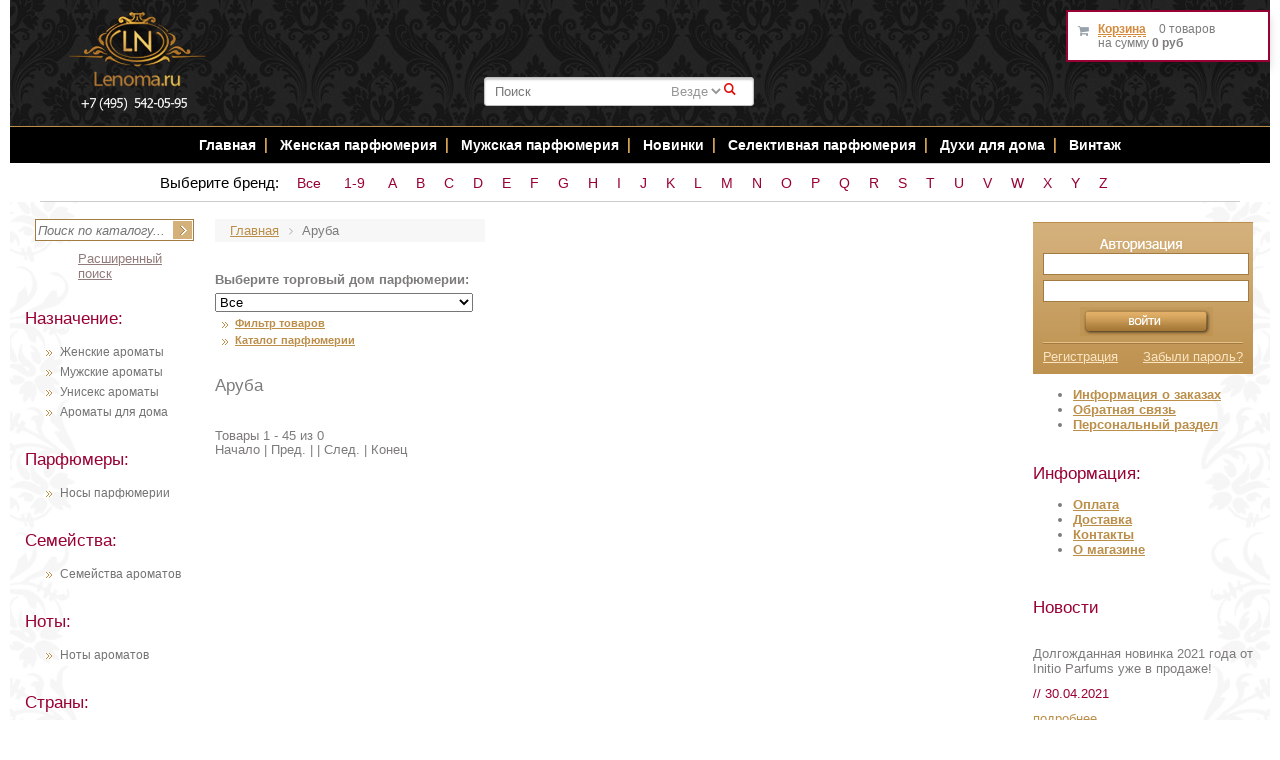

--- FILE ---
content_type: text/html; charset=windows-1251
request_url: https://www.lenoma.ru/country/93438-aruba.html
body_size: 32565
content:

<!DOCTYPE HTML PUBLIC "-//W3C//DTD XHTML 1.0 Strict//EN" "http://www.w3.org/TR/xhtml1/DTD/xhtml1-strict.dtd">
<html xmlns="http://www.w3.org/1999/xhtml">
<head>
    <title>Аруба духи, парфюм Аруба все виды купить в Москве</title>
    <meta name="title" content="Аруба духи, парфюм Аруба все виды купить в Москве" />
    <meta http-equiv="Content-Type" content="text/html; charset=windows-1251" />
<meta name="robots" content="index, follow" />
<meta name="keywords" content="парфюмерия Аруба ароматы духи купить парфюм цена интернет магазин" />
<meta name="description" content="Аруба купить парфюм, ароматы, духи с бесплатной доставкой по Москве. Все виды духов Аруба в интернет магазине парфюмерии и косметики Lenoma.ru." />
<script type="text/javascript" data-skip-moving="true">(function(w, d, n) {var cl = "bx-core";var ht = d.documentElement;var htc = ht ? ht.className : undefined;if (htc === undefined || htc.indexOf(cl) !== -1){return;}var ua = n.userAgent;if (/(iPad;)|(iPhone;)/i.test(ua)){cl += " bx-ios";}else if (/Android/i.test(ua)){cl += " bx-android";}cl += (/(ipad|iphone|android|mobile|touch)/i.test(ua) ? " bx-touch" : " bx-no-touch");cl += w.devicePixelRatio && w.devicePixelRatio >= 2? " bx-retina": " bx-no-retina";var ieVersion = -1;if (/AppleWebKit/.test(ua)){cl += " bx-chrome";}else if ((ieVersion = getIeVersion()) > 0){cl += " bx-ie bx-ie" + ieVersion;if (ieVersion > 7 && ieVersion < 10 && !isDoctype()){cl += " bx-quirks";}}else if (/Opera/.test(ua)){cl += " bx-opera";}else if (/Gecko/.test(ua)){cl += " bx-firefox";}if (/Macintosh/i.test(ua)){cl += " bx-mac";}ht.className = htc ? htc + " " + cl : cl;function isDoctype(){if (d.compatMode){return d.compatMode == "CSS1Compat";}return d.documentElement && d.documentElement.clientHeight;}function getIeVersion(){if (/Opera/i.test(ua) || /Webkit/i.test(ua) || /Firefox/i.test(ua) || /Chrome/i.test(ua)){return -1;}var rv = -1;if (!!(w.MSStream) && !(w.ActiveXObject) && ("ActiveXObject" in w)){rv = 11;}else if (!!d.documentMode && d.documentMode >= 10){rv = 10;}else if (!!d.documentMode && d.documentMode >= 9){rv = 9;}else if (d.attachEvent && !/Opera/.test(ua)){rv = 8;}if (rv == -1 || rv == 8){var re;if (n.appName == "Microsoft Internet Explorer"){re = new RegExp("MSIE ([0-9]+[\.0-9]*)");if (re.exec(ua) != null){rv = parseFloat(RegExp.$1);}}else if (n.appName == "Netscape"){rv = 11;re = new RegExp("Trident/.*rv:([0-9]+[\.0-9]*)");if (re.exec(ua) != null){rv = parseFloat(RegExp.$1);}}}return rv;}})(window, document, navigator);</script>


<link href="/bitrix/cache/css/s1/lenoma/kernel_main/kernel_main.css?176437285726562" type="text/css" rel="stylesheet" />
<link href="/bitrix/cache/css/s1/lenoma/template_860707d530cfea9b8b3d336a50bebc8d/template_860707d530cfea9b8b3d336a50bebc8d.css?176433295662391" type="text/css" data-template-style="true" rel="stylesheet" />



<!-- Yandex.Metrika counter -->
<noscript><div><img src="//mc.yandex.ru/watch/2690626" style="position:absolute; left:-9999px;" alt="" /></div></noscript>
<!-- /Yandex.Metrika counter -->
<style>img[src*="captcha.php"] {cursor: pointer;}</style>



				
    <meta property="og:title" content="Аруба духи, парфюм Аруба все виды купить в Москве"/>
    <meta property="og:description" content="Парфюмерия, косметика, средства по уходу купить с доставкой по Москве и России - интернет магазин Lenoma.Ru"/>
    <meta property="og:type" content="website" />
    <meta property="og:url" content= "https://www.lenoma.ru/country/93438-aruba.html" />
    
    <link rel="canonical" href="https://www.lenoma.ru/country/93438-aruba.html"/>

                                    <link rel="stylesheet" type="text/css" href="/bitrix/templates/lenoma/fancybox/jquery.fancybox-1.3.4.css"
          media="screen"/>
    <link rel="stylesheet" type="text/css" href="/bitrix/templates/lenoma/css/jquery-ui.min.css" media="screen"/>
        <link rel="stylesheet" type="text/css" href="/bitrix/templates/lenoma/css/jquery.raty.css" media="screen"/>
    <META NAME="webmoney.attestation.label" CONTENT="webmoney attestation label#EB442F49-311F-45BF-921E-284D573984F5">
    <meta name="viewport" content="width=device-width, initial-scale=1">


            <link rel="stylesheet" href="/eskimobi/eskimobi.css">
<!-- Yandex.Metrika counter -->
<noscript><div><img src="https://mc.yandex.ru/watch/69989197" style="position:absolute; left:-9999px;" alt="" /></div></noscript>
<!-- /Yandex.Metrika counter -->
</head>
<body> <div align="center" id="aligner">
    <div id="outer_wrapper">
        <div id="wrapper">
            <div id="header">
                                <div class="clearing"></div>
                <div align="center" id="illustration">
                    <div id="woman"></div>
                    <a id="phone" href="tel:+74955420595">+7 (495) 542-05-95</a>
					<div id="logo"><a href="/"><img src="/bitrix/templates/lenoma/images/logo.png?" width="146"
                                                    alt="Интернет магазин парфюмерии и косметики"
                                                    title="Интернет магазин парфюмерии и косметики"/></a></div>
                    <div id="perfume"></div>
                    <div id="perfume2">

                        

<!--'start_frame_cache_XdqEv1'-->	<div id="ys-title-search">
		<form action="/bitrix/components/bitrix/search.title/templates/bitronic/result_modifier.php" id="search_form">
			<input type="hidden" name="site_id" value="s1">
			<input type="hidden" name="ys_st_before" value="y">
			<input type="hidden" name="ys_st_ajax_call" value="y">
			<input type="text" class="txt" name="q" id="ys-title-search-input" autocomplete="off"  value="" placeholder="Поиск"   />
						<select id="search_select" name="search_category">
													<option value='0'>Везде</option>
							</select>
			<a href="javascript:void(0);" class="s_submit">&#0035;</a>
		</form>
			</div>

<!--'end_frame_cache_XdqEv1'-->
                    </div>
                </div>
                <!-- навигация -->

                <div align="center" id="top_nav">

                    <ul>
                        <li><a href="/" title="Главная страница интернет магазина Lenoma.Ru">Главная</a></li>
                        <li class="top_nav_divider"></li>

                        <li><a href="/naznachenie/385-zhenskie.html" title="Женская парфюмерия">Женская парфюмерия</a>
                        </li>
                        <li class="top_nav_divider"></li>
                        <li><a href="/naznachenie/386-muzhskie.html" title="Мужская парфюмерия">Мужская парфюмерия</a>
                        </li>
                        <li class="top_nav_divider"></li>

                                                                        <li><a href="/content/new_parfum/" title="Новинки Парфюмерии">Новинки </a></li>
                        <li class="top_nav_divider"></li>
                        <li><a href="/content/exclusive_parfum/" title="Селективная парфюмерия">Селективная
                                парфюмерия</a></li>
                        <li class="top_nav_divider"></li>
                        <li><a href="/naznachenie/9668-dlya_doma.html" title="Духи для дома">Духи для дома</a></li>
                        <li class="top_nav_divider"></li>
                        <li><a href="/content/raritet_parfum/" title="Раритетная парфюмерия">Винтаж</a></li>

                        <!-- <li><a href="/page.php?vid=339" title="Наборы">Наборы</a></li>
                        <li class="top_nav_divider"> </li>
              <li class="top_nav_divider"> </li>
                          <li><a href="#" title="SALE"><span style="color: #d69246;">SALE</span></a></li>
                        <li class="top_nav_divider"> </li>
                          <li><a onclick="return bookmark(this);" href="javascript:void(0);" class="bookmark">В закладки</a></li> -->
                    </ul>

                </div>

                <!-- Адаптивное меню -->
                <!--
                <div align="center" id='cssmenu'>
                <ul>
                    <li><a href='/'>Главная</a></li>

                   <li class='active'><a href='#'>Парфюмерия</a>
                      <ul>
                         <li><a href='/page.php?naznach=385'>Женская</a> </li>
                           <li><a href='/page.php?naznach=386'>Мужская</a> </li>
                             <li><a href='/page.php?naznach=387'>Унисекс</a> </li>
                               <li><a href='/content/exclusive_parfum.php'>Селективная</a> </li>
                                 <li><a href='/content/raritet_parfum.php'>Винтажная</a> </li>

                                   <li><a href='/page.php?naznach=9668'>Для дома</a> </li>
                                   <li><a href='/page.php?vid=339'>Наборы</a> </li>
                          <li><a href='/content/new_parfum.php'>Новинки</a> </li></ul>
                <li><a href='/content/raritet_parfum.php'>Винтаж</a> </li>
                    <li class='active'><a href="#">Уход за кожей</a>
                <ul>
                <li><a href="/sredstva/">Средства ухода</a></li>
                <li><a href="/sredstva/detail.php?ID=7613&BL=38">Уход за лицом</a></li>
                <li><a href="/sredstva/detail.php?ID=9198&BL=40">Очищение</a></li>
                <li><a href="/sredstva/detail.php?ID=9165&BL=40">Увлажнение</a></li>
                <li><a href="/sredstva/detail.php?ID=9158&BL=40">Питание</a></li>
                <li><a href="/sredstva/detail.php?ID=9710&BL=41">Уход за проблемной кожей</a></li>
                <li><a href="/sredstva/detail.php?ID=9765&BL=38">Уход за кожей вокруг глаз</a></li>
                <li><a href="/sredstva/detail.php?ID=9754&BL=38">Уход за губами</a></li>
                <li><a href="/sredstva/detail.php?ID=11658&BL=40">Солнечная линия</a></li>
                <li><a href="/sredstva/detail.php?ID=7700&BL=38%22">Уход за телом</a></li>
                <li><a href="/sredstva/detail.php?ID=7695&BL=39">Дезодоранты</a></li>
                <li><a href="/sredstva/detail.php?ID=35428&BL=38">Для душа и ванны</a></li>
                </ul>
                     <li><a href='/sredstva/detail.php?ID=7703&BL=38%22'>Уход за волосами</a></li>
                     <li><a href='/sredstva/detail.php?ID=10583&BL=38'>Для Ногтей</a></li>
                     <li><a href='/content/dostavka.php'>Доставка</a></li>
                     <li><a href='/content/oplata.php'>Оплата</a></li>
                   <li><a href='/content/contacts.php'>Контакты</a></li>
                </ul></div>

                -->

                <!-- навигация по брендам -->
                <div align="center" id="top_nav2">
                    <div class="brand-alphabet">
                        <span class="brand-alphabet-heading">Выберите бренд:</span>
                        <a class="char inline-char" href="/content/torg/">Все</a>
                        <a class='char inline-char' href='/content/by_brand/digital/'>1-9</a>
                        <a class='char inline-char' href='/content/by_brand/a/'>A</a><a class='char inline-char' href='/content/by_brand/b/'>B</a><a class='char inline-char' href='/content/by_brand/c/'>C</a><a class='char inline-char' href='/content/by_brand/d/'>D</a><a class='char inline-char' href='/content/by_brand/e/'>E</a><a class='char inline-char' href='/content/by_brand/f/'>F</a><a class='char inline-char' href='/content/by_brand/g/'>G</a><a class='char inline-char' href='/content/by_brand/h/'>H</a><a class='char inline-char' href='/content/by_brand/i/'>I</a><a class='char inline-char' href='/content/by_brand/j/'>J</a><a class='char inline-char' href='/content/by_brand/k/'>K</a><a class='char inline-char' href='/content/by_brand/l/'>L</a><a class='char inline-char' href='/content/by_brand/m/'>M</a><a class='char inline-char' href='/content/by_brand/n/'>N</a><a class='char inline-char' href='/content/by_brand/o/'>O</a><a class='char inline-char' href='/content/by_brand/p/'>P</a><a class='char inline-char' href='/content/by_brand/q/'>Q</a><a class='char inline-char' href='/content/by_brand/r/'>R</a><a class='char inline-char' href='/content/by_brand/s/'>S</a><a class='char inline-char' href='/content/by_brand/t/'>T</a><a class='char inline-char' href='/content/by_brand/u/'>U</a><a class='char inline-char' href='/content/by_brand/v/'>V</a><a class='char inline-char' href='/content/by_brand/w/'>W</a><a class='char inline-char' href='/content/by_brand/x/'>X</a><a class='char inline-char' href='/content/by_brand/y/'>Y</a><a class='char inline-char' href='/content/by_brand/z/'>Z</a>                    </div>
                </div>

                <!-- /навигация -->
            </div>
            <div id="container">
                <div id="left">
                    <!-- поиск -->
                    <div id="search_form"> 	
<form action="/search/" method="get"> 		 
<input type="text" name="q" value="" maxlength="50" id="search_string" placeholder="Поиск по каталогу..." />
<input name="s" type="image" id="search_button" src="/bitrix/templates/lenoma/images/search_button.jpg" />			 
<a id="search_all" href="/search/">Расширенный поиск</a>
</form> 
</div>                    <!-- /поиск -->
                    <div class="catalog-menu"><br>
             <div class="clearboth">
        </div>
        <!-- /указатель --> <!-- назначение -->
        <div class="side_header">
            Назначение:
        </div>
        <ul>
            <li><a title="Женские ароматы" href="/naznachenie/385-zhenskie.html">Женские ароматы</a></li>
            <li><a title="Мужские ароматы" href="/naznachenie/386-muzhskie.html">Мужские ароматы</a></li>
            <li><a title="Унисекс ароматы" href="/naznachenie/387-uniseks.html">Унисекс ароматы</a></li>
            <li><a title="Ароматы для дома" href="/naznachenie/9668-dlya_doma.html">Ароматы для дома</a></li>
        </ul>
        <br>
        <div class="side_header">
            Парфюмеры:
        </div>
        <ul>
            <li><a href="/content/perfumers/">Носы парфюмерии <br>
                </a></li>
        </ul>
        <br>
        <!-- /назначение --> <!-- семейства -->
        <div class="side_header">
            Семейства:
        </div>
        <ul>
            <li><a href="/content/semeistva/">Семейства ароматов</a></li>
        </ul>
        <br>
        <div class="side_header">
            Ноты:
        </div>
        <ul>
            <li><a href="/content/notes/">Ноты ароматов <br>
                </a></li>
        </ul>
        <br>
        <div class="side_header">
            Страны:
        </div>
        <ul>
            <li><a href="/content/country/">Страны ароматов <br>
                </a></li>
        </ul>
        <br>
        <div class="side_header">
            Виды:
        </div>
        <ul>
            <li><a title="Духи" href="/vid/337-dukhi.html">Духи</a></li>
            <li><a title="Масляные духи" href="/vid/14555-maslyanye_dukhi.html">Масляные духи</a></li>
            <li><a title="Парфюмированная вода" href="/vid/335-parfyumirovannaya_voda.html">Парфюмированная вода</a></li>
            <li><a title="Туалетная вода" href="/vid/336-tualetnaya_voda.html">Туалетная вода</a></li>
            <li><a title="Одеколон" href="/vid/341-odekolon.html">Одеколон</a></li>
            <li><a title="Парфюмерные наборы" href="/vid/339-parfyumernye_nabory.html">Парфюмерные наборы</a></li>
            <li><a title="Ароматические диффузоры" href="/vid/9664-aromaticheskie_diffuzory.html">Ароматические диффузоры</a></li>
            <li><a title="Ароматический спреи" href="/vid/9675-aromaticheskie_sprei.html">Ароматический спреи</a></li>
            <li><a title="Ароматические свечи" href="/vid/9665-aromaticheskie_svechi.html">Ароматические свечи</a></li>
        </ul>
        </div>
<div class="article-menu">
    <div class="side_header">
        Статьи
    </div>
    


					<h2 class="article_header"><a href="/content/articles/112056-sea_stars_collection_novaya_kollektsiya_aromatov_ot_tiziana_terenzi.html">Sea Stars - новая коллекция ароматов от Tiziana Terenzi</a></h2>
									<div class="article_txt">
	Роскошное исполнение и подача – лаконичная, изящная форма флакона, невероятной красоты крышка в виде золотой морской звезды, колба с морской водой, в которой находится часть представителей коллекции.	</div>
		
		
		
			<a class="more_link" href="/content/articles/112056-sea_stars_collection_novaya_kollektsiya_aromatov_ot_tiziana_terenzi.html" rel="nofollow">подробнее</a>
	<div class="divider"></div>

					<h2 class="article_header"><a href="/content/articles/40297-parfyumeriya_v_nashey_zhizni.html">Парфюмерия в нашей жизни</a></h2>
									<div class="article_txt">
	Как ароматы могут влиять на ваше настроение, самочувствие, деловые отношения и любовные завоевания? Все секреты магической силы различных парфюмов, вы, сможете открыть для себя, прочитав эту статью! 	</div>
		
		
		
			<a class="more_link" href="/content/articles/40297-parfyumeriya_v_nashey_zhizni.html" rel="nofollow">подробнее</a>
	<div class="divider"></div>

					<h2 class="article_header"><a href="/content/articles/35429-top_zhenskikh_aromatov_vesna_2016.html">Топ женских ароматов - Весна 2016</a></h2>
									<div class="article_txt">
	Откройте для себя топ женских ароматов, которые по праву считаются лучшими парфюмами на сегодняшний день!

	</div>
		
		
		
			<a class="more_link" href="/content/articles/35429-top_zhenskikh_aromatov_vesna_2016.html" rel="nofollow">подробнее</a>
	<div class="divider"></div>

 <a href="/content/articles/">Все статьи </a>
</div>                </div>
                <div id="main">
                    <link href="/bitrix/css/main/font-awesome.css?169420896128777" type="text/css" rel="stylesheet" />
<div class="bx-breadcrumb">
			<div class="bx-breadcrumb-item" id="bx_breadcrumb_0" itemscope="" itemtype="http://data-vocabulary.org/Breadcrumb">
				
				<a href="/" title="Главная" itemprop="url">
					<span itemprop="title">Главная</span>
				</a>
			</div>
			<div class="bx-breadcrumb-item">
				<i class="fa fa-angle-right"></i>
				<span>Аруба</span>
			</div><div style="clear:both"></div></div>		

<b style='display:block; margin:0 0 3px 0;'>Выберите торговый дом парфюмерии:</b>
<div class='clearfix'>
<form action='/filter/'>

<select onchange="this.form.submit();" name="torg" id="aromats">

<option title='Все' value='/content/torg/'>Все</option>

<option title="10 Corso Como"  value='4895'>10 Corso Como</option>
<option title="1000 Flowers"  value='10750'>1000 Flowers</option>
<option title="12 Parfumeurs Francais"  value='14217'>12 Parfumeurs Francais</option>
<option title="1907"  value='101999'>1907</option>
<option title="27 87 Perfumes"  value='45084'>27 87 Perfumes</option>
<option title="4160 Tuesdays"  value='28410'>4160 Tuesdays</option>
<option title="4711"  value='104090'>4711</option>
<option title="50 Cent"  value='7465'>50 Cent</option>
<option title="A Lab On Fire"  value='12736'>A Lab On Fire</option>
<option title="A. Rallet & Co (ТЭЖЭ)"  value='14423'>A. Rallet & Co (ТЭЖЭ)</option>
<option title="Abel"  value='18835'>Abel</option>
<option title="Abercrombie & Fitch"  value='1552'>Abercrombie & Fitch</option>
<option title="Absolument Parfumeur"  value='6324'>Absolument Parfumeur</option>
<option title="Acca Kappa"  value='93609'>Acca Kappa</option>
<option title="Accendis"  value='45639'>Accendis</option>
<option title="Acqua Di Monaco"  value='11479'>Acqua Di Monaco</option>
<option title="Acqua Di Parma"  value='1699'>Acqua Di Parma</option>
<option title="Acqua di Sardegna"  value='93872'>Acqua di Sardegna</option>
<option title="Acqua di Stresa"  value='15253'>Acqua di Stresa</option>
<option title="Adidas"  value='16686'>Adidas</option>
<option title="Adrienne Vittadini"  value='7423'>Adrienne Vittadini</option>
<option title="Aedes de Venustas"  value='11729'>Aedes de Venustas</option>
<option title="Aerin Lauder"  value='16294'>Aerin Lauder</option>
<option title="Aeropostale "  value='11486'>Aeropostale </option>
<option title="Aether"  value='98473'>Aether</option>
<option title="Affinessence"  value='18951'>Affinessence</option>
<option title="Afnan"  value='18352'>Afnan</option>
<option title="Aftelier"  value='15789'>Aftelier</option>
<option title="Agatha "  value='93431'>Agatha </option>
<option title="Agent Provocateur"  value='362'>Agent Provocateur</option>
<option title="Agonist "  value='7017'>Agonist </option>
<option title="AJ ARABIA - WIDIAN"  value='16336'>AJ ARABIA - WIDIAN</option>
<option title="Ajmal"  value='6585'>Ajmal</option>
<option title="Ajne"  value='10420'>Ajne</option>
<option title="AK France"  value='97446'>AK France</option>
<option title="Al Haramain"  value='14687'>Al Haramain</option>
<option title="Al Jazeera"  value='14636'>Al Jazeera</option>
<option title="Alberta Feretti"  value='419'>Alberta Feretti</option>
<option title="Alessandro Dell`Acqua"  value='1714'>Alessandro Dell`Acqua</option>
<option title="Alex Simone"  value='98620'>Alex Simone</option>
<option title="Alexa Lixfeld"  value='7569'>Alexa Lixfeld</option>
<option title="Alexander McQueen"  value='1715'>Alexander McQueen</option>
<option title="Alexandre J"  value='14207'>Alexandre J</option>
<option title="Alford & Hoff"  value='94279'>Alford & Hoff</option>
<option title="Alfred Dunhill"  value='1703'>Alfred Dunhill</option>
<option title="Alfred Sung"  value='13969'>Alfred Sung</option>
<option title="Alice & Peter"  value='14871'>Alice & Peter</option>
<option title="ALTAIA"  value='34817'>ALTAIA</option>
<option title="Alviero Martini"  value='6588'>Alviero Martini</option>
<option title="Alyson Oldoini"  value='16966'>Alyson Oldoini</option>
<option title="Ambiance"  value='37104'>Ambiance</option>
<option title="Amorvero Profumo"  value='19003'>Amorvero Profumo</option>
<option title="Amouage"  value='1377'>Amouage</option>
<option title="Amouroud"  value='36545'>Amouroud</option>
<option title="Amzan"  value='18129'>Amzan</option>
<option title="Anamor "  value='93705'>Anamor </option>
<option title="Anat Fritz"  value='5468'>Anat Fritz</option>
<option title="Anatole Lebreton"  value='18669'>Anatole Lebreton</option>
<option title="Andre D'Archer "  value='14045'>Andre D'Archer </option>
<option title="Andrea Maack"  value='10841'>Andrea Maack</option>
<option title="Andree Putman"  value='7480'>Andree Putman</option>
<option title="Angel Schlesser"  value='408'>Angel Schlesser</option>
<option title="Angela Ciampagna"  value='28344'>Angela Ciampagna</option>
<option title="Anima Mundi"  value='98498'>Anima Mundi</option>
<option title="Ann Gerard "  value='13446'>Ann Gerard </option>
<option title="Anna Paghera"  value='16699'>Anna Paghera</option>
<option title="Anna Sui"  value='11452'>Anna Sui</option>
<option title="Annayake"  value='1719'>Annayake</option>
<option title="Anne Fontaine"  value='13395'>Anne Fontaine</option>
<option title="Anne Klein"  value='15292'>Anne Klein</option>
<option title="Annick Goutal"  value='1720'>Annick Goutal</option>
<option title="Antonia's Flowers"  value='7246'>Antonia's Flowers</option>
<option title="Antonio Alessandria"  value='16588'>Antonio Alessandria</option>
<option title="Antonio Banderas "  value='13440'>Antonio Banderas </option>
<option title="Antonio Fusco"  value='1722'>Antonio Fusco</option>
<option title="Antonio Puig"  value='17312'>Antonio Puig</option>
<option title="Antonio Visconti"  value='6426'>Antonio Visconti</option>
<option title="April Aromatics"  value='14266'>April Aromatics</option>
<option title="Aquiesse"  value='14443'>Aquiesse</option>
<option title="Aquolina"  value='1723'>Aquolina</option>
<option title="Arabian Oud"  value='14274'>Arabian Oud</option>
<option title="Aramis"  value='1724'>Aramis</option>
<option title="Archipelago"  value='14508'>Archipelago</option>
<option title="Areej Le Dore"  value='95581'>Areej Le Dore</option>
<option title="Armaf (Sterling Parfums)"  value='17969'>Armaf (Sterling Parfums)</option>
<option title="Armand Basi"  value='409'>Armand Basi</option>
<option title="Arquiste"  value='12587'>Arquiste</option>
<option title="Arrogance"  value='98152'>Arrogance</option>
<option title="Arte Profumi"  value='15662'>Arte Profumi</option>
<option title="ArteOlfatto"  value='40932'>ArteOlfatto</option>
<option title="Asgharali"  value='4848'>Asgharali</option>
<option title="Atelier Boheme"  value='7599'>Atelier Boheme</option>
<option title="Atelier Cologne"  value='7241'>Atelier Cologne</option>
<option title="Atelier des Ors"  value='36544'>Atelier des Ors</option>
<option title="Atelier Flou"  value='11135'>Atelier Flou</option>
<option title="Atkinsons"  value='14838'>Atkinsons</option>
<option title="Attar Collection"  value='45117'>Attar Collection</option>
<option title="Au Pays de la Fleur d’Oranger"  value='14757'>Au Pays de la Fleur d’Oranger</option>
<option title="Aubusson"  value='15305'>Aubusson</option>
<option title="Auguste France"  value='6822'>Auguste France</option>
<option title="Aus Liebe zum Duft"  value='16411'>Aus Liebe zum Duft</option>
<option title="Avery Fine Perfumery"  value='34795'>Avery Fine Perfumery</option>
<option title="Avon"  value='17088'>Avon</option>
<option title="Ayala Moriel"  value='16704'>Ayala Moriel</option>
<option title="Azagury"  value='10527'>Azagury</option>
<option title="Azzaro"  value='16935'>Azzaro</option>
<option title="Azzedine Alaia"  value='18868'>Azzedine Alaia</option>
<option title="Badgley Mischka"  value='5580'>Badgley Mischka</option>
<option title="Baldessarini"  value='103842'>Baldessarini</option>
<option title="Baldi by Enzo Galardi"  value='14861'>Baldi by Enzo Galardi</option>
<option title="Baldinini"  value='6627'>Baldinini</option>
<option title="Balenciaga "  value='7144'>Balenciaga </option>
<option title="Balmain"  value='1730'>Balmain</option>
<option title="Banana Republic"  value='6396'>Banana Republic</option>
<option title="Barneys New York"  value='17910'>Barneys New York</option>
<option title="Baruti"  value='18844'>Baruti</option>
<option title="Baxter of California"  value='1781'>Baxter of California</option>
<option title="BDK Parfums"  value='93153'>BDK Parfums</option>
<option title="BeauFort London"  value='45104'>BeauFort London</option>
<option title="Bebe Perfume"  value='7649'>Bebe Perfume</option>
<option title="Bejar Signature"  value='11277'>Bejar Signature</option>
<option title="Bella Bellissima"  value='97199'>Bella Bellissima</option>
<option title="Bella Freud"  value='18745'>Bella Freud</option>
<option title="Belle Fleur"  value='16483'>Belle Fleur</option>
<option title="Benefit"  value='7255'>Benefit</option>
<option title="Benetton"  value='1732'>Benetton</option>
<option title="Bentley"  value='15116'>Bentley</option>
<option title="Berdoues"  value='6541'>Berdoues</option>
<option title="Beyonce"  value='7376'>Beyonce</option>
<option title="Biehl. Parfumkunstwerke"  value='5454'>Biehl. Parfumkunstwerke</option>
<option title="Bijan"  value='7551'>Bijan</option>
<option title="Bill Blass"  value='10407'>Bill Blass</option>
<option title="Biotherm"  value='16849'>Biotherm</option>
<option title="Bissoumine"  value='12361'>Bissoumine</option>
<option title="Blackglama"  value='14961'>Blackglama</option>
<option title="Blend Oud"  value='94808'>Blend Oud</option>
<option title="Blood Concept"  value='1823'>Blood Concept</option>
<option title="Blumarine"  value='16990'>Blumarine</option>
<option title="Boadicea the Victorious"  value='6784'>Boadicea the Victorious</option>
<option title="Bobby Jones"  value='14059'>Bobby Jones</option>
<option title="Boellis "  value='8087'>Boellis </option>
<option title="Bogue Profumo"  value='18779'>Bogue Profumo</option>
<option title="Bois 1920"  value='5082'>Bois 1920</option>
<option title="Bond No.9"  value='1733'>Bond No.9</option>
<option title="Borsalino"  value='7378'>Borsalino</option>
<option title="Borsari"  value='11593'>Borsari</option>
<option title="Bottega del Profumo"  value='18877'>Bottega del Profumo</option>
<option title="Bottega Profumiera"  value='16359'>Bottega Profumiera</option>
<option title="Bottega Veneta"  value='1292'>Bottega Veneta</option>
<option title="Boucheron"  value='1734'>Boucheron</option>
<option title="Boudicca"  value='6996'>Boudicca</option>
<option title="Bozzini"  value='15456'>Bozzini</option>
<option title="Brecourt"  value='1745'>Brecourt</option>
<option title="Brioni"  value='13064'>Brioni</option>
<option title="Britney Spears"  value='1735'>Britney Spears</option>
<option title="Brooks Brothers"  value='10358'>Brooks Brothers</option>
<option title="Bruce Oldfield"  value='11312'>Bruce Oldfield</option>
<option title="Bruno Acampora"  value='14256'>Bruno Acampora</option>
<option title="Bruno Banani"  value='1736'>Bruno Banani</option>
<option title="Bruno Fazzolari"  value='97415'>Bruno Fazzolari</option>
<option title="Burberry"  value='411'>Burberry</option>
<option title="Burdin"  value='34643'>Burdin</option>
<option title="Bvlgari"  value='364'>Bvlgari</option>
<option title="Byredo"  value='4964'>Byredo</option>
<option title="Cacharel"  value='412'>Cacharel</option>
<option title="Cadillac"  value='13502'>Cadillac</option>
<option title="Cale Fragranze d'Autore"  value='7468'>Cale Fragranze d'Autore</option>
<option title="Calvin Klein"  value='365'>Calvin Klein</option>
<option title="Canali"  value='414'>Canali</option>
<option title="Carita"  value='12286'>Carita</option>
<option title="Carla Fracci"  value='1203'>Carla Fracci</option>
<option title="Carlos Santana"  value='15444'>Carlos Santana</option>
<option title="Carner Barcelona"  value='1774'>Carner Barcelona</option>
<option title="Carolina Herrera"  value='415'>Carolina Herrera</option>
<option title="Caron"  value='1742'>Caron</option>
<option title="Carrement Belle"  value='438'>Carrement Belle</option>
<option title="Carthusia"  value='7213'>Carthusia</option>
<option title="Cartier"  value='366'>Cartier</option>
<option title="Carven"  value='14065'>Carven</option>
<option title="Castelbajac"  value='14795'>Castelbajac</option>
<option title="Catherine Lara"  value='11006'>Catherine Lara</option>
<option title="Cathy Guetta"  value='1744'>Cathy Guetta</option>
<option title="CB I Hate Perfume"  value='6896'>CB I Hate Perfume</option>
<option title="Celine Dion"  value='1746'>Celine Dion</option>
<option title="Cerchi Nell Acqua"  value='14881'>Cerchi Nell Acqua</option>
<option title="Cerruti"  value='416'>Cerruti</option>
<option title="Chabaud Maison de Parfum"  value='16827'>Chabaud Maison de Parfum</option>
<option title="Chabrawichi "  value='17918'>Chabrawichi </option>
<option title="Chanel"  value='417'>Chanel</option>
<option title="Chantal Thomass "  value='13494'>Chantal Thomass </option>
<option title="Charles Jourdan"  value='81040'>Charles Jourdan</option>
<option title="Charriol"  value='7381'>Charriol</option>
<option title="Chaugan "  value='17921'>Chaugan </option>
<option title="Chaumet"  value='44991'>Chaumet</option>
<option title="Cheramy"  value='16302'>Cheramy</option>
<option title="Chevignon"  value='1748'>Chevignon</option>
<option title="Chloe"  value='1749'>Chloe</option>
<option title="Chopard"  value='1750'>Chopard</option>
<option title="Christian Dior"  value='367'>Christian Dior</option>
<option title="Christian Lacroix"  value='418'>Christian Lacroix</option>
<option title="Christian Louboutin"  value='44127'>Christian Louboutin</option>
<option title="Christina Aguilera"  value='1751'>Christina Aguilera</option>
<option title="Cire Trudon"  value='14415'>Cire Trudon</option>
<option title="Clarins"  value='1752'>Clarins</option>
<option title="Clean"  value='17096'>Clean</option>
<option title="Clive Christian"  value='6485'>Clive Christian</option>
<option title="CnR Create"  value='10944'>CnR Create</option>
<option title="Coach"  value='1753'>Coach</option>
<option title="Comma"  value='12114'>Comma</option>
<option title="Comme des Garcons"  value='1754'>Comme des Garcons</option>
<option title="Comptoir Sud Pacifique"  value='6277'>Comptoir Sud Pacifique</option>
<option title="Coquillete"  value='14313'>Coquillete</option>
<option title="Cosme Decorte"  value='94325'>Cosme Decorte</option>
<option title="Costes"  value='7211'>Costes</option>
<option title="Costume National"  value='1755'>Costume National</option>
<option title="Coty"  value='14435'>Coty</option>
<option title="Courreges"  value='13532'>Courreges</option>
<option title="Courvoisier"  value='1556'>Courvoisier</option>
<option title="Crabtree & Evelyn"  value='16863'>Crabtree & Evelyn</option>
<option title="Creativ Universe"  value='7194'>Creativ Universe</option>
<option title="Creed"  value='1758'>Creed</option>
<option title="Cristiano Fissore"  value='6738'>Cristiano Fissore</option>
<option title="Cuarzo Signature"  value='10567'>Cuarzo Signature</option>
<option title="Cuarzo The Circle"  value='17200'>Cuarzo The Circle</option>
<option title="Cupid"  value='15751'>Cupid</option>
<option title="Custo Barcelona"  value='13533'>Custo Barcelona</option>
<option title="Czech & Speake"  value='6839'>Czech & Speake</option>
<option title="D'Orsay"  value='5608'>D'Orsay</option>
<option title="D.S. & Durga"  value='34406'>D.S. & Durga</option>
<option title="Daddy Yankee"  value='15466'>Daddy Yankee</option>
<option title="Dali Haute Parfumerie"  value='34618'>Dali Haute Parfumerie</option>
<option title="Damien Bash"  value='7197'>Damien Bash</option>
<option title="Danielle Steel"  value='1759'>Danielle Steel</option>
<option title="David Beckham"  value='1731'>David Beckham</option>
<option title="David Jourquin"  value='15468'>David Jourquin</option>
<option title="David Yurman"  value='5576'>David Yurman</option>
<option title="Davidoff"  value='420'>Davidoff</option>
<option title="Dayna Decker"  value='16484'>Dayna Decker</option>
<option title="Dear Diary Paris"  value='34646'>Dear Diary Paris</option>
<option title="Dear Rose"  value='17225'>Dear Rose</option>
<option title="DelRae"  value='5636'>DelRae</option>
<option title="Demeter Fragrance"  value='12841'>Demeter Fragrance</option>
<option title="Diadema Exclusif"  value='16823'>Diadema Exclusif</option>
<option title="Diana Vreeland"  value='34661'>Diana Vreeland</option>
<option title="Diane Pernet"  value='17450'>Diane Pernet</option>
<option title="Diane von Furstenberg "  value='17855'>Diane von Furstenberg </option>
<option title="Dianne Brill"  value='10557'>Dianne Brill</option>
<option title="Diesel"  value='1761'>Diesel</option>
<option title="Diptyque"  value='5587'>Diptyque</option>
<option title="Disney"  value='12193'>Disney</option>
<option title="Divine"  value='8148'>Divine</option>
<option title="Dolce & Gabbana"  value='421'>Dolce & Gabbana</option>
<option title="Domenico Caraceni"  value='5575'>Domenico Caraceni</option>
<option title="Donald Trump"  value='1762'>Donald Trump</option>
<option title="Donna Karan"  value='369'>Donna Karan</option>
<option title="Dorin"  value='14967'>Dorin</option>
<option title="Dossage"  value='12233'>Dossage</option>
<option title="DSH Perfumes"  value='15779'>DSH Perfumes</option>
<option title="DSquared2"  value='1763'>DSquared2</option>
<option title="Ducati"  value='10374'>Ducati</option>
<option title="Dusita"  value='44903'>Dusita</option>
<option title="Dzintars"  value='102063'>Dzintars</option>
<option title="E Coudray"  value='10230'>E Coudray</option>
<option title="Eau D Italie"  value='5362'>Eau D Italie</option>
<option title="Ed Hardy"  value='5643'>Ed Hardy</option>
<option title="Ego Facto"  value='6833'>Ego Facto</option>
<option title="Eight & Bob"  value='14122'>Eight & Bob</option>
<option title="Eisenberg"  value='7497'>Eisenberg</option>
<option title="El Charro "  value='13316'>El Charro </option>
<option title="Elegantes"  value='80969'>Elegantes</option>
<option title="Elie Saab"  value='1702'>Elie Saab</option>
<option title="Elite"  value='13061'>Elite</option>
<option title="Elizabeth Arden"  value='422'>Elizabeth Arden</option>
<option title="Elizabeth Taylor"  value='1764'>Elizabeth Taylor</option>
<option title="Ella Mikao"  value='15482'>Ella Mikao</option>
<option title="Ellen Tracy"  value='7235'>Ellen Tracy</option>
<option title="Ellie Perfume "  value='11567'>Ellie Perfume </option>
<option title="Emanuel Ungaro"  value='1767'>Emanuel Ungaro</option>
<option title="Emeshel "  value='34525'>Emeshel </option>
<option title="Emilio Pucci"  value='1768'>Emilio Pucci</option>
<option title="Emmanuel Levain"  value='17508'>Emmanuel Levain</option>
<option title="En Voyage Perfumes"  value='16616'>En Voyage Perfumes</option>
<option title="English Laundry"  value='7387'>English Laundry</option>
<option title="Eon Productions"  value='17078'>Eon Productions</option>
<option title="ERH1012"  value='16566'>ERH1012</option>
<option title="Erik Kormann"  value='15745'>Erik Kormann</option>
<option title="Ermenegildo Zegna"  value='1769'>Ermenegildo Zegna</option>
<option title="Escada"  value='423'>Escada</option>
<option title="Escentric Molecules"  value='1212'>Escentric Molecules</option>
<option title="Esme Rene"  value='15489'>Esme Rene</option>
<option title="Essential Parfums"  value='116137'>Essential Parfums</option>
<option title="Esteban"  value='7162'>Esteban</option>
<option title="Estevia"  value='14228'>Estevia</option>
<option title="Etat Libre d'Orange"  value='1298'>Etat Libre d'Orange</option>
<option title="Etienne Aigner"  value='93441'>Etienne Aigner</option>
<option title="Etro"  value='5646'>Etro</option>
<option title="Eutopie"  value='13081'>Eutopie</option>
<option title="Evody"  value='11268'>Evody</option>
<option title="Ex Floribus Vinis"  value='10650'>Ex Floribus Vinis</option>
<option title="Ex Idolo"  value='18671'>Ex Idolo</option>
<option title="EX Nihilo"  value='16274'>EX Nihilo</option>
<option title="Exte"  value='1772'>Exte</option>
<option title="Faberge"  value='10758'>Faberge</option>
<option title="Farmacia SS. Annunziata"  value='18110'>Farmacia SS. Annunziata</option>
<option title="Fendi"  value='424'>Fendi</option>
<option title="Feraud"  value='1773'>Feraud</option>
<option title="Fernanda Brandao"  value='16911'>Fernanda Brandao</option>
<option title="Ferrari"  value='12468'>Ferrari</option>
<option title="Fifi Chachnil"  value='14471'>Fifi Chachnil</option>
<option title="Fine Fragrances & Cosmetics"  value='40853'>Fine Fragrances & Cosmetics</option>
<option title="Fior di Pelle"  value='11540'>Fior di Pelle</option>
<option title="Fiorucci"  value='12411'>Fiorucci</option>
<option title="Floraiku"  value='112109'>Floraiku</option>
<option title="Floris"  value='13146'>Floris</option>
<option title="Fly Falcon"  value='98083'>Fly Falcon</option>
<option title="Fragonard"  value='4836'>Fragonard</option>
<option title="Fragrance Du Bois"  value='18964'>Fragrance Du Bois</option>
<option title="Fragrance Sport"  value='18851'>Fragrance Sport</option>
<option title="Fragrancias Cibeles"  value='14300'>Fragrancias Cibeles</option>
<option title="Francesca dell'Oro"  value='17279'>Francesca dell'Oro</option>
<option title="Francesco Smalto"  value='1776'>Francesco Smalto</option>
<option title="Franck Boclet"  value='14386'>Franck Boclet</option>
<option title="Franck Muller"  value='99038'>Franck Muller</option>
<option title="Franck Olivier"  value='1777'>Franck Olivier</option>
<option title="Frapin"  value='5566'>Frapin</option>
<option title="Frazer Parfum"  value='11450'>Frazer Parfum</option>
<option title="Fresh"  value='5545'>Fresh</option>
<option title="Friedemodin"  value='18939'>Friedemodin</option>
<option title="Friendly Fur"  value='13092'>Friendly Fur</option>
<option title="Fueguia 1833"  value='14740'>Fueguia 1833</option>
<option title="G.Nejman"  value='5369'>G.Nejman</option>
<option title="Gabriela Sabatini"  value='15922'>Gabriela Sabatini</option>
<option title="Gabriele Strehle "  value='44829'>Gabriele Strehle </option>
<option title="Gale Hayman"  value='14318'>Gale Hayman</option>
<option title="Galimard"  value='15501'>Galimard</option>
<option title="Gallagher Fragrances"  value='94257'>Gallagher Fragrances</option>
<option title="GAP"  value='15502'>GAP</option>
<option title="Genny"  value='14535'>Genny</option>
<option title="Geo. F. Trumper"  value='8075'>Geo. F. Trumper</option>
<option title="Geoffrey Beene"  value='15505'>Geoffrey Beene</option>
<option title="George Gina & Lucy"  value='13276'>George Gina & Lucy</option>
<option title="Germaine Monteil"  value='7421'>Germaine Monteil</option>
<option title="Ghost"  value='1784'>Ghost</option>
<option title="Gian Marco Venturi"  value='425'>Gian Marco Venturi</option>
<option title="Gianfranco Ferre"  value='1785'>Gianfranco Ferre</option>
<option title="Gianluca Bulega Couture"  value='13320'>Gianluca Bulega Couture</option>
<option title="Giardino Benessere"  value='99112'>Giardino Benessere</option>
<option title="Gilles Cantuel"  value='93291'>Gilles Cantuel</option>
<option title="Ginestet "  value='7885'>Ginestet </option>
<option title="Giorgio Armani"  value='1786'>Giorgio Armani</option>
<option title="Giorgio Beverly Hills"  value='7158'>Giorgio Beverly Hills</option>
<option title="Giorgio Monti"  value='7427'>Giorgio Monti</option>
<option title="Giovanni Sammarco"  value='16373'>Giovanni Sammarco</option>
<option title="Giulietta Capuleti"  value='17239'>Giulietta Capuleti</option>
<option title="Givenchy"  value='426'>Givenchy</option>
<option title="GOTI"  value='11602'>GOTI</option>
<option title="Grace Coddington"  value='40312'>Grace Coddington</option>
<option title="Gres"  value='1788'>Gres</option>
<option title="Gritti"  value='101499'>Gritti</option>
<option title="Grossmith"  value='14470'>Grossmith</option>
<option title="Gucci"  value='427'>Gucci</option>
<option title="Guerlain"  value='372'>Guerlain</option>
<option title="Guess"  value='1789'>Guess</option>
<option title="Gustave Eiffel"  value='94888'>Gustave Eiffel</option>
<option title="Guts & Glory"  value='15765'>Guts & Glory</option>
<option title="Guy Laroche"  value='428'>Guy Laroche</option>
<option title="Gwen Stefani"  value='1790'>Gwen Stefani</option>
<option title="Halston"  value='15525'>Halston</option>
<option title="Hamidi Oud & Perfumes"  value='17872'>Hamidi Oud & Perfumes</option>
<option title="Hanae Mori"  value='1793'>Hanae Mori</option>
<option title="Happ & Stahns"  value='11583'>Happ & Stahns</option>
<option title="Harajuku Lovers"  value='15527'>Harajuku Lovers</option>
<option title="Haute Fragrance Company"  value='95390'>Haute Fragrance Company</option>
<option title="Hayari Parfums"  value='17857'>Hayari Parfums</option>
<option title="Heeley "  value='7086'>Heeley </option>
<option title="Heidi Klum"  value='12228'>Heidi Klum</option>
<option title="Helena Rubinstein"  value='7642'>Helena Rubinstein</option>
<option title="Hello Kitty"  value='1794'>Hello Kitty</option>
<option title="Helmut Lang"  value='18818'>Helmut Lang</option>
<option title="Henri Bendel"  value='7204'>Henri Bendel</option>
<option title="Henrik Vibskov"  value='12888'>Henrik Vibskov</option>
<option title="Hermes "  value='402'>Hermes </option>
<option title="Hermetica"  value='116341'>Hermetica</option>
<option title="Herr von Eden"  value='10310'>Herr von Eden</option>
<option title="Herve Gambs Paris"  value='19099'>Herve Gambs Paris</option>
<option title="Herve Leger"  value='43559'>Herve Leger</option>
<option title="Hilary Duff"  value='1795'>Hilary Duff</option>
<option title="Hilde Soliani "  value='12168'>Hilde Soliani </option>
<option title="Hind Al Oud"  value='17676'>Hind Al Oud</option>
<option title="Hiram Green"  value='14885'>Hiram Green</option>
<option title="Hiroko Koshino"  value='7559'>Hiroko Koshino</option>
<option title="Histoires de Parfums"  value='7561'>Histoires de Parfums</option>
<option title="Honore des Pres"  value='6806'>Honore des Pres</option>
<option title="Hors La Monde"  value='10904'>Hors La Monde</option>
<option title="Hotel Hassler Roma"  value='94277'>Hotel Hassler Roma</option>
<option title="Houbigant"  value='10891'>Houbigant</option>
<option title="House of Matriarch"  value='18274'>House of Matriarch</option>
<option title="House Of Sillage"  value='14357'>House Of Sillage</option>
<option title="Hubert Maes Creations"  value='1721'>Hubert Maes Creations</option>
<option title="Hugh Parsons"  value='9911'>Hugh Parsons</option>
<option title="Hugo Boss"  value='373'>Hugo Boss</option>
<option title="Huitieme Art Parfums"  value='10619'>Huitieme Art Parfums</option>
<option title="Humiecki Graef"  value='7102'>Humiecki Graef</option>
<option title="Iceberg"  value='1797'>Iceberg</option>
<option title="ICONOfly"  value='16374'>ICONOfly</option>
<option title="IKKS"  value='12037'>IKKS</option>
<option title="Il Profumo"  value='4937'>Il Profumo</option>
<option title="Illamasqua"  value='15822'>Illamasqua</option>
<option title="Illuminum "  value='11118'>Illuminum </option>
<option title="Imaginary Authors"  value='16399'>Imaginary Authors</option>
<option title="Indult"  value='6810'>Indult</option>
<option title="Ineke"  value='5357'>Ineke</option>
<option title="Ines de la Fressange"  value='15530'>Ines de la Fressange</option>
<option title="Infusion Organique"  value='42260'>Infusion Organique</option>
<option title="Initio Parfums Prives"  value='17469'>Initio Parfums Prives</option>
<option title="Inspirations by Payard"  value='6812'>Inspirations by Payard</option>
<option title="Isabela Capeto"  value='14586'>Isabela Capeto</option>
<option title="Isabella Rossellini"  value='14624'>Isabella Rossellini</option>
<option title="Isabey"  value='6816'>Isabey</option>
<option title="Isadora Paris"  value='98134'>Isadora Paris</option>
<option title="Issey Miyake"  value='429'>Issey Miyake</option>
<option title="IUNX"  value='10252'>IUNX</option>
<option title="J. Del Pozo"  value='430'>J. Del Pozo</option>
<option title="J. Lesquendieu"  value='14297'>J. Lesquendieu</option>
<option title="J.F. Schwarzlose Berlin"  value='18098'>J.F. Schwarzlose Berlin</option>
<option title="Jacoglu"  value='14820'>Jacoglu</option>
<option title="Jacomo"  value='1799'>Jacomo</option>
<option title="Jacques Bogart"  value='1800'>Jacques Bogart</option>
<option title="Jacques Fath"  value='11431'>Jacques Fath</option>
<option title="Jacques Zolty"  value='17395'>Jacques Zolty</option>
<option title="Jaguar"  value='1801'>Jaguar</option>
<option title="Jalaine"  value='7444'>Jalaine</option>
<option title="James Bond"  value='17077'>James Bond</option>
<option title="Jar Parfums "  value='11541'>Jar Parfums </option>
<option title="Jardin de France"  value='16875'>Jardin de France</option>
<option title="Jardins d'Ecrivains"  value='14889'>Jardins d'Ecrivains</option>
<option title="Jean Batist "  value='18121'>Jean Batist </option>
<option title="Jean Charles Brosseau "  value='11596'>Jean Charles Brosseau </option>
<option title="Jean Couturier"  value='15540'>Jean Couturier</option>
<option title="Jean Desprez"  value='6310'>Jean Desprez</option>
<option title="Jean Luc Amsler "  value='17873'>Jean Luc Amsler </option>
<option title="Jean Patou"  value='1802'>Jean Patou</option>
<option title="Jean Paul Gaultier"  value='431'>Jean Paul Gaultier</option>
<option title="Jean-Louis Scherrer"  value='80873'>Jean-Louis Scherrer</option>
<option title="Jennifer Lopez"  value='432'>Jennifer Lopez</option>
<option title="Jeroboam"  value='80968'>Jeroboam</option>
<option title="Jessica Simpson"  value='8084'>Jessica Simpson</option>
<option title="Jil Sander"  value='1805'>Jil Sander</option>
<option title="Jill Stuart"  value='93640'>Jill Stuart</option>
<option title="Jimmy Choo"  value='1718'>Jimmy Choo</option>
<option title="Jivago"  value='13599'>Jivago</option>
<option title="Johan B"  value='34458'>Johan B</option>
<option title="John Galliano"  value='1807'>John Galliano</option>
<option title="John Richmond"  value='6600'>John Richmond</option>
<option title="John Varvatos"  value='1326'>John Varvatos</option>
<option title="Jonathan Adler"  value='16485'>Jonathan Adler</option>
<option title="Joop!"  value='1808'>Joop!</option>
<option title="Jovoy Paris "  value='10648'>Jovoy Paris </option>
<option title="Joya"  value='11739'>Joya</option>
<option title="Judith Leiber"  value='1205'>Judith Leiber</option>
<option title="Juicy Couture"  value='1809'>Juicy Couture</option>
<option title="Jul et Mad"  value='14086'>Jul et Mad</option>
<option title="Juliette Has A Gun"  value='6312'>Juliette Has A Gun</option>
<option title="Juozas Statkevicius"  value='11259'>Juozas Statkevicius</option>
<option title="Juss London"  value='16486'>Juss London</option>
<option title="Justin Bieber"  value='15545'>Justin Bieber</option>
<option title="Kajal "  value='45024'>Kajal </option>
<option title="Kaloo"  value='13592'>Kaloo</option>
<option title="Kanebo"  value='7957'>Kanebo</option>
<option title="Karl Lagerfeld"  value='13928'>Karl Lagerfeld</option>
<option title="Kat Von D"  value='7310'>Kat Von D</option>
<option title="Kate Spade"  value='40323'>Kate Spade</option>
<option title="Keiko Mecheri"  value='6866'>Keiko Mecheri</option>
<option title="Kelly Brook"  value='16867'>Kelly Brook</option>
<option title="Kemi Blending Magic"  value='93386'>Kemi Blending Magic</option>
<option title="Kenneth Cole"  value='1811'>Kenneth Cole</option>
<option title="Kenneth Turner"  value='16487'>Kenneth Turner</option>
<option title="Kenzo"  value='375'>Kenzo</option>
<option title="Kerosene"  value='14441'>Kerosene</option>
<option title="Kesma"  value='14160'>Kesma</option>
<option title="Kim Kardashian"  value='12008'>Kim Kardashian</option>
<option title="Kiton"  value='8155'>Kiton</option>
<option title="Knize"  value='12071'>Knize</option>
<option title="Korloff Paris"  value='14371'>Korloff Paris</option>
<option title="Korres "  value='18416'>Korres </option>
<option title="Kristiansand"  value='13583'>Kristiansand</option>
<option title="Krizia"  value='13893'>Krizia</option>
<option title="Kylie Minogue"  value='1814'>Kylie Minogue</option>
<option title="L Arc"  value='14798'>L Arc</option>
<option title="L'Artisan Parfumeur"  value='1815'>L'Artisan Parfumeur</option>
<option title="L'Orchestre Parfum"  value='101581'>L'Orchestre Parfum</option>
<option title="La Collina Toscana"  value='17733'>La Collina Toscana</option>
<option title="La Folie a Plusieurs"  value='101392'>La Folie a Plusieurs</option>
<option title="La Maison de la Vanille"  value='6245'>La Maison de la Vanille</option>
<option title="La Manufacture"  value='16858'>La Manufacture</option>
<option title="La Martina"  value='11585'>La Martina</option>
<option title="La Perla"  value='1817'>La Perla</option>
<option title="La Prairie"  value='6316'>La Prairie</option>
<option title="La Ric"  value='14303'>La Ric</option>
<option title="Laboratorio Olfattivo"  value='10436'>Laboratorio Olfattivo</option>
<option title="Lacoste"  value='433'>Lacoste</option>
<option title="Lady Gaga"  value='13119'>Lady Gaga</option>
<option title="Lafco"  value='14848'>Lafco</option>
<option title="Lalique"  value='434'>Lalique</option>
<option title="Lanvin"  value='435'>Lanvin</option>
<option title="Laura Biagiotti"  value='436'>Laura Biagiotti</option>
<option title="Laura Tonatto"  value='6234'>Laura Tonatto</option>
<option title="Le Cercle des Parfumeurs Createurs"  value='17271'>Le Cercle des Parfumeurs Createurs</option>
<option title="Le Cherche Midi"  value='15800'>Le Cherche Midi</option>
<option title="Le Cinema Olfactif"  value='95965'>Le Cinema Olfactif</option>
<option title="Le Galion"  value='18854'>Le Galion</option>
<option title="Le Labo"  value='6677'>Le Labo</option>
<option title="Le Monarque"  value='101757'>Le Monarque</option>
<option title="Le Prince Jardinier "  value='11599'>Le Prince Jardinier </option>
<option title="Legendary Fragrances"  value='14611'>Legendary Fragrances</option>
<option title="Lengling "  value='93685'>Lengling </option>
<option title="Lentheric"  value='14075'>Lentheric</option>
<option title="Leonard"  value='81045'>Leonard</option>
<option title="Les Aphrodisiaques "  value='17703'>Les Aphrodisiaques </option>
<option title="Les Cocottes de Paris "  value='18978'>Les Cocottes de Paris </option>
<option title="Les Contes"  value='13382'>Les Contes</option>
<option title="Les Copains "  value='45456'>Les Copains </option>
<option title="Les Fleurs de Bach"  value='6251'>Les Fleurs de Bach</option>
<option title="Les Inedits"  value='14897'>Les Inedits</option>
<option title="Les Liquides Imaginaires"  value='17165'>Les Liquides Imaginaires</option>
<option title="Les Nereides"  value='10464'>Les Nereides</option>
<option title="Les Parfums de Rosine"  value='6328'>Les Parfums de Rosine</option>
<option title="Les Parfums Suspendus"  value='7390'>Les Parfums Suspendus</option>
<option title="Les Senteurs Gourmandes"  value='101678'>Les Senteurs Gourmandes</option>
<option title="LesNez"  value='7252'>LesNez</option>
<option title="Liaison de Parfum"  value='16420'>Liaison de Parfum</option>
<option title="Libertin Louison Technique Indiscrete"  value='97666'>Libertin Louison Technique Indiscrete</option>
<option title="Lili Bermuda"  value='14751'>Lili Bermuda</option>
<option title="Lilly de Reve"  value='10886'>Lilly de Reve</option>
<option title="Linari"  value='5370'>Linari</option>
<option title="Lindo Ganarin  "  value='7592'>Lindo Ganarin  </option>
<option title="Linga Sharira"  value='10572'>Linga Sharira</option>
<option title="Liu Jo"  value='16814'>Liu Jo</option>
<option title="Liz Claiborne"  value='7392'>Liz Claiborne</option>
<option title="LM Parfums"  value='12575'>LM Parfums</option>
<option title="Lobogal"  value='6571'>Lobogal</option>
<option title="Loewe"  value='6563'>Loewe</option>
<option title="Lolita Lempicka"  value='1822'>Lolita Lempicka</option>
<option title="Loree Rodkin"  value='14464'>Loree Rodkin</option>
<option title="Lorenzo Villoresi"  value='6327'>Lorenzo Villoresi</option>
<option title="Loris Azzaro"  value='363'>Loris Azzaro</option>
<option title="Lostmarch"  value='5485'>Lostmarch</option>
<option title="Louis Vuitton "  value='93332'>Louis Vuitton </option>
<option title="Love Passport"  value='15560'>Love Passport</option>
<option title="Love, The Key to Life"  value='6706'>Love, The Key to Life</option>
<option title="LT Piver"  value='11223'>LT Piver</option>
<option title="Lubin"  value='5479'>Lubin</option>
<option title="Lui Niche"  value='17927'>Lui Niche</option>
<option title="Luigi Borrelli"  value='81058'>Luigi Borrelli</option>
<option title="Lulu Castagnette"  value='1824'>Lulu Castagnette</option>
<option title="Luxury Perfumes"  value='17586'>Luxury Perfumes</option>
<option title="L`Occitane en Provence"  value='16908'>L`Occitane en Provence</option>
<option title="M. Micallef"  value='5316'>M. Micallef</option>
<option title="M.INT"  value='102124'>M.INT</option>
<option title="Mad et Len"  value='10752'>Mad et Len</option>
<option title="Made in Pigalle"  value='98512'>Made in Pigalle</option>
<option title="Magnetic Scent"  value='13022'>Magnetic Scent</option>
<option title="Maison Crivelli"  value='112627'>Maison Crivelli</option>
<option title="Maison Francis Kurkdjian "  value='6998'>Maison Francis Kurkdjian </option>
<option title="Maison Incens"  value='17387'>Maison Incens</option>
<option title="Maison Martin Margiela"  value='18354'>Maison Martin Margiela</option>
<option title="Maison Nicolas de Barry"  value='28470'>Maison Nicolas de Barry</option>
<option title="Maison Tahite"  value='114436'>Maison Tahite</option>
<option title="Maitre Parfumeur et Gantier"  value='6493'>Maitre Parfumeur et Gantier</option>
<option title="Majda Bekkali Sculptures Olfactives"  value='14903'>Majda Bekkali Sculptures Olfactives</option>
<option title="Making of Cannes"  value='18257'>Making of Cannes</option>
<option title="Malbrum Parfums"  value='18688'>Malbrum Parfums</option>
<option title="Malin+Goetz"  value='18487'>Malin+Goetz</option>
<option title="Mancera"  value='1225'>Mancera</option>
<option title="Mandarina Duck"  value='1828'>Mandarina Duck</option>
<option title="Mango"  value='1829'>Mango</option>
<option title="Map Of The Heart"  value='18989'>Map Of The Heart</option>
<option title="Marbert"  value='15565'>Marbert</option>
<option title="Marc De La Morandiere "  value='45213'>Marc De La Morandiere </option>
<option title="Marc Ecko"  value='7408'>Marc Ecko</option>
<option title="Marc Jacobs"  value='1830'>Marc Jacobs</option>
<option title="Marc Joseph"  value='14326'>Marc Joseph</option>
<option title="Marc Rosen"  value='7372'>Marc Rosen</option>
<option title="Marc-Antoine Barrois"  value='114121'>Marc-Antoine Barrois</option>
<option title="Marcella"  value='14073'>Marcella</option>
<option title="Marchesa"  value='12692'>Marchesa</option>
<option title="Maria Candida Gentile"  value='12101'>Maria Candida Gentile</option>
<option title="Mariah Carey"  value='1833'>Mariah Carey</option>
<option title="MariaLux"  value='11348'>MariaLux</option>
<option title="Marie Saint Pierre"  value='11051'>Marie Saint Pierre</option>
<option title="Mariella Burani "  value='94258'>Mariella Burani </option>
<option title="Marilyn Miglin"  value='15567'>Marilyn Miglin</option>
<option title="Marina de Bourbon"  value='4791'>Marina de Bourbon</option>
<option title="Marina Picasso"  value='15569'>Marina Picasso</option>
<option title="Marjorie Midgarden Fragrances"  value='11701'>Marjorie Midgarden Fragrances</option>
<option title="Mark Birley"  value='7334'>Mark Birley</option>
<option title="Mark Buxton"  value='6551'>Mark Buxton</option>
<option title="Marni"  value='14215'>Marni</option>
<option title="Marquise Letellier"  value='6417'>Marquise Letellier</option>
<option title="Mary Greenwell"  value='14784'>Mary Greenwell</option>
<option title="Masaki Matsushima"  value='1837'>Masaki Matsushima</option>
<option title="Masque"  value='14907'>Masque</option>
<option title="Maurer & Wirtz "  value='12510'>Maurer & Wirtz </option>
<option title="Max Azria"  value='13125'>Max Azria</option>
<option title="Max Mara"  value='377'>Max Mara</option>
<option title="May Fair Le Caire"  value='94262'>May Fair Le Caire</option>
<option title="Mazzolari"  value='11406'>Mazzolari</option>
<option title="MDCI Parfums"  value='6296'>MDCI Parfums</option>
<option title="Mekkanische Rose"  value='18023'>Mekkanische Rose</option>
<option title="Memento"  value='13635'>Memento</option>
<option title="Memo"  value='7303'>Memo</option>
<option title="Memoire Liquide "  value='41945'>Memoire Liquide </option>
<option title="Memoize"  value='98599'>Memoize</option>
<option title="Menard"  value='7336'>Menard</option>
<option title="Mendittorosa"  value='17053'>Mendittorosa</option>
<option title="Meo Fusciuni "  value='11669'>Meo Fusciuni </option>
<option title="Merhis Perfumes"  value='43335'>Merhis Perfumes</option>
<option title="Mexx"  value='12531'>Mexx</option>
<option title="Michael Jordan"  value='15573'>Michael Jordan</option>
<option title="Michael Kors"  value='1841'>Michael Kors</option>
<option title="Michael Michalsky"  value='10765'>Michael Michalsky</option>
<option title="Michel Germain"  value='7347'>Michel Germain</option>
<option title="Michel Klein"  value='81006'>Michel Klein</option>
<option title="Michele Bergman"  value='6819'>Michele Bergman</option>
<option title="Miller et Bertaux"  value='13644'>Miller et Bertaux</option>
<option title="Miller Harris"  value='6918'>Miller Harris</option>
<option title="MiN New York"  value='18965'>MiN New York</option>
<option title="Mirko Buffini Firenze "  value='28457'>Mirko Buffini Firenze </option>
<option title="Miss Sixty"  value='1843'>Miss Sixty</option>
<option title="Missoni"  value='1844'>Missoni</option>
<option title="Miu Miu"  value='105172'>Miu Miu</option>
<option title="Miya Shinma"  value='11667'>Miya Shinma</option>
<option title="Mizensir"  value='98033'>Mizensir</option>
<option title="Molinard"  value='10534'>Molinard</option>
<option title="Molton Brown"  value='7344'>Molton Brown</option>
<option title="Molyneux"  value='14071'>Molyneux</option>
<option title="Mona di Orio"  value='6355'>Mona di Orio</option>
<option title="Monart Parfums"  value='99461'>Monart Parfums</option>
<option title="MONOM"  value='18754'>MONOM</option>
<option title="Monotheme Fine Fragrances Venezia"  value='12213'>Monotheme Fine Fragrances Venezia</option>
<option title="Mont Blanc"  value='1846'>Mont Blanc</option>
<option title="Montale"  value='5391'>Montale</option>
<option title="Moresque"  value='34962'>Moresque</option>
<option title="Morgan"  value='1847'>Morgan</option>
<option title="Morgane Le Fay"  value='5449'>Morgane Le Fay</option>
<option title="Morph"  value='93135'>Morph</option>
<option title="Moschino"  value='437'>Moschino</option>
<option title="Muelhens"  value='11591'>Muelhens</option>
<option title="Music de Parfum"  value='97038'>Music de Parfum</option>
<option title="N-Cigale"  value='34393'>N-Cigale</option>
<option title="Nabucco"  value='37226'>Nabucco</option>
<option title="Nanadebary"  value='7328'>Nanadebary</option>
<option title="Nanette Lepore"  value='7332'>Nanette Lepore</option>
<option title="Naomi Goodsir"  value='14306'>Naomi Goodsir</option>
<option title="Narciso Rodriguez"  value='1849'>Narciso Rodriguez</option>
<option title="Nasengold "  value='93763'>Nasengold </option>
<option title="Nasomatto"  value='6524'>Nasomatto</option>
<option title="Natori"  value='7326'>Natori</option>
<option title="Naulover"  value='15743'>Naulover</option>
<option title="Neela Vermeire Creations"  value='11819'>Neela Vermeire Creations</option>
<option title="Nejma"  value='1558'>Nejma</option>
<option title="Neotantric"  value='6980'>Neotantric</option>
<option title="Nest"  value='16488'>Nest</option>
<option title="Nez a Nez"  value='6530'>Nez a Nez</option>
<option title="Nico Uytterhaegen"  value='11771'>Nico Uytterhaegen</option>
<option title="Nicolai Parfumeur Createur"  value='14919'>Nicolai Parfumeur Createur</option>
<option title="Nicolas Danila "  value='12069'>Nicolas Danila </option>
<option title="Nicole Miller"  value='10540'>Nicole Miller</option>
<option title="Nicole Richie"  value='16378'>Nicole Richie</option>
<option title="Niki de Saint Phalle"  value='1840'>Niki de Saint Phalle</option>
<option title="Nikos"  value='1850'>Nikos</option>
<option title="Nina Ricci"  value='378'>Nina Ricci</option>
<option title="Nishane "  value='28478'>Nishane </option>
<option title="Nobile 1942"  value='5375'>Nobile 1942</option>
<option title="Nomenclature"  value='96398'>Nomenclature</option>
<option title="Noran Perfumes"  value='101813'>Noran Perfumes</option>
<option title="Note di Profumum"  value='98017'>Note di Profumum</option>
<option title="Nougat"  value='10321'>Nougat</option>
<option title="Nouveau Paris"  value='11549'>Nouveau Paris</option>
<option title="Nova"  value='16442'>Nova</option>
<option title="Novaya Zarya"  value='14426'>Novaya Zarya</option>
<option title="Nu_Be"  value='14219'>Nu_Be</option>
<option title="Nyakio "  value='7250'>Nyakio </option>
<option title="Odin "  value='7146'>Odin </option>
<option title="Odoratika"  value='97496'>Odoratika</option>
<option title="Odori"  value='6270'>Odori</option>
<option title="Officina delle Essenze"  value='17824'>Officina delle Essenze</option>
<option title="Old Spice"  value='14433'>Old Spice</option>
<option title="Olfactive Studio"  value='11161'>Olfactive Studio</option>
<option title="Olfattology"  value='94738'>Olfattology</option>
<option title="Olibere Parfums"  value='34520'>Olibere Parfums</option>
<option title="Oliver & Co."  value='14914'>Oliver & Co.</option>
<option title="Oliver Henry"  value='7350'>Oliver Henry</option>
<option title="Olivier Durbano"  value='7243'>Olivier Durbano</option>
<option title="Olympic Orchids Artisan Perfumes"  value='12341'>Olympic Orchids Artisan Perfumes</option>
<option title="Omnia Profumi"  value='7353'>Omnia Profumi</option>
<option title="Onyrico"  value='37057'>Onyrico</option>
<option title="Oribe"  value='18271'>Oribe</option>
<option title="Oriza L. Legrand "  value='13862'>Oriza L. Legrand </option>
<option title="Orlane"  value='14355'>Orlane</option>
<option title="Orlov Paris"  value='18956'>Orlov Paris</option>
<option title="Ormonde Jayne"  value='12745'>Ormonde Jayne</option>
<option title="Orto Parisi"  value='16351'>Orto Parisi</option>
<option title="Oscar De La Renta"  value='1854'>Oscar De La Renta</option>
<option title="O`Driu"  value='17908'>O`Driu</option>
<option title="Paco Rabanne"  value='440'>Paco Rabanne</option>
<option title="Pacoma"  value='97111'>Pacoma</option>
<option title="Pal Zileri"  value='441'>Pal Zileri</option>
<option title="Paloma Picasso"  value='379'>Paloma Picasso</option>
<option title="Panouge"  value='14525'>Panouge</option>
<option title="Pantheon Roma"  value='16289'>Pantheon Roma</option>
<option title="Paolo Gigli"  value='6743'>Paolo Gigli</option>
<option title="Papillon Artisan Perfumes"  value='18670'>Papillon Artisan Perfumes</option>
<option title="Parfico"  value='14234'>Parfico</option>
<option title="Parfum d’ Empire"  value='5380'>Parfum d’ Empire</option>
<option title="Parfumerie Generale"  value='5492'>Parfumerie Generale</option>
<option title="Parfums 06130"  value='13951'>Parfums 06130</option>
<option title="Parfums 137"  value='7361'>Parfums 137</option>
<option title="Parfums Berdoues"  value='102738'>Parfums Berdoues</option>
<option title="Parfums Bombay 1950"  value='42706'>Parfums Bombay 1950</option>
<option title="Parfums Cafe"  value='13656'>Parfums Cafe</option>
<option title="Parfums Ciro"  value='102100'>Parfums Ciro</option>
<option title="Parfums de Marly"  value='10610'>Parfums de Marly</option>
<option title="Parfums du Chateau de Versailles"  value='17477'>Parfums du Chateau de Versailles</option>
<option title="Parfums et Senteurs du Pays Basque"  value='6404'>Parfums et Senteurs du Pays Basque</option>
<option title="Parfums Parquet"  value='15586'>Parfums Parquet</option>
<option title="Parfums Sophiste"  value='11880'>Parfums Sophiste</option>
<option title="Paris Hilton"  value='1856'>Paris Hilton</option>
<option title="Paris World Luxury"  value='115348'>Paris World Luxury</option>
<option title="Parle Moi de Parfum"  value='93925'>Parle Moi de Parfum</option>
<option title="Patrice Martin"  value='101787'>Patrice Martin</option>
<option title="Paul Emilien"  value='17515'>Paul Emilien</option>
<option title="Paul Smith"  value='1565'>Paul Smith</option>
<option title="PECCATO ORIGINALE"  value='28372'>PECCATO ORIGINALE</option>
<option title="Penhaligon's"  value='1567'>Penhaligon's</option>
<option title="Perris Monte Carlo"  value='14929'>Perris Monte Carlo</option>
<option title="Perry Ellis"  value='1857'>Perry Ellis</option>
<option title="Persephenie"  value='15736'>Persephenie</option>
<option title="Phaedon"  value='12744'>Phaedon</option>
<option title="Philly & Phill"  value='11753'>Philly & Phill</option>
<option title="Philosophy"  value='7412'>Philosophy</option>
<option title="Phoenicia Perfumes"  value='17011'>Phoenicia Perfumes</option>
<option title="Phuong Dang"  value='95582'>Phuong Dang</option>
<option title="Pierre Guillaume"  value='17460'>Pierre Guillaume</option>
<option title="Pineider"  value='16690'>Pineider</option>
<option title="PMP Perfumes Mayr Plettenberg"  value='18114'>PMP Perfumes Mayr Plettenberg</option>
<option title="Poiray"  value='7557'>Poiray</option>
<option title="Pola"  value='97532'>Pola</option>
<option title="Pony Club"  value='14935'>Pony Club</option>
<option title="Porcci Paris"  value='10520'>Porcci Paris</option>
<option title="Poulage Parfumeur"  value='18825'>Poulage Parfumeur</option>
<option title="Pozzo di Borgo"  value='16707'>Pozzo di Borgo</option>
<option title="Prada"  value='1862'>Prada</option>
<option title="Premiere Note"  value='17807'>Premiere Note</option>
<option title="Prescriptives"  value='7358'>Prescriptives</option>
<option title="Prince"  value='1863'>Prince</option>
<option title="Prince Matchabelli"  value='94901'>Prince Matchabelli</option>
<option title="Profumi Del Forte"  value='6714'>Profumi Del Forte</option>
<option title="Profumi di Pantelleria"  value='93732'>Profumi di Pantelleria</option>
<option title="Profumum Roma"  value='6779'>Profumum Roma</option>
<option title="Providence Perfume"  value='12632'>Providence Perfume</option>
<option title="Prudence Paris"  value='10821'>Prudence Paris</option>
<option title="Puma"  value='15589'>Puma</option>
<option title="Puredistance"  value='10319'>Puredistance</option>
<option title="Pussy Deluxe"  value='16958'>Pussy Deluxe</option>
<option title="P|Parfums"  value='18336'>P|Parfums</option>
<option title="Qonai Fragrances"  value='15831'>Qonai Fragrances</option>
<option title="Queen B"  value='14651'>Queen B</option>
<option title="Queen Latifah "  value='8161'>Queen Latifah </option>
<option title="Rachel Elbaz"  value='10594'>Rachel Elbaz</option>
<option title="Ralph Lauren"  value='442'>Ralph Lauren</option>
<option title="Ramon Bejar"  value='17746'>Ramon Bejar</option>
<option title="Ramon Molvizar"  value='5571'>Ramon Molvizar</option>
<option title="Ramon Monegal"  value='13029'>Ramon Monegal</option>
<option title="Rampage"  value='443'>Rampage</option>
<option title="Ran&#231;on"  value='98533'>Ran&#231;on</option>
<option title="Rance 1795"  value='7287'>Rance 1795</option>
<option title="Rania J"  value='12163'>Rania J</option>
<option title="Rasasi"  value='10367'>Rasasi</option>
<option title="Re Profumo"  value='34806'>Re Profumo</option>
<option title="Realm Pheromone"  value='7441'>Realm Pheromone</option>
<option title="Reehat Al Atoor"  value='14613'>Reehat Al Atoor</option>
<option title="Reem Acra"  value='13652'>Reem Acra</option>
<option title="Regime des Fleurs"  value='94012'>Regime des Fleurs</option>
<option title="Regina Harris"  value='6755'>Regina Harris</option>
<option title="Reminiscence"  value='94992'>Reminiscence</option>
<option title="Remy Latour"  value='15885'>Remy Latour</option>
<option title="Rene Solange "  value='42881'>Rene Solange </option>
<option title="Renee"  value='1257'>Renee</option>
<option title="Renegades"  value='40237'>Renegades</option>
<option title="Revillon"  value='380'>Revillon</option>
<option title="Revlon"  value='15597'>Revlon</option>
<option title="Reyane Tradition"  value='15600'>Reyane Tradition</option>
<option title="Roads "  value='17480'>Roads </option>
<option title="Robert Beaulieu"  value='17925'>Robert Beaulieu</option>
<option title="Robert Graham"  value='96154'>Robert Graham</option>
<option title="Robert Piguet"  value='1867'>Robert Piguet</option>
<option title="Roberto Capucci"  value='17315'>Roberto Capucci</option>
<option title="Roberto Cavalli"  value='1868'>Roberto Cavalli</option>
<option title="Roberto Verino"  value='445'>Roberto Verino</option>
<option title="Roca Perfums"  value='11823'>Roca Perfums</option>
<option title="Rocawear"  value='8037'>Rocawear</option>
<option title="Roccobarocco"  value='10537'>Roccobarocco</option>
<option title="Rochas"  value='446'>Rochas</option>
<option title="RODIN Olio Lusso"  value='81000'>RODIN Olio Lusso</option>
<option title="Roja Dove"  value='11358'>Roja Dove</option>
<option title="Romea d’Ameor"  value='6758'>Romea d’Ameor</option>
<option title="Romeo Gigli"  value='15606'>Romeo Gigli</option>
<option title="Ron Robinson"  value='6701'>Ron Robinson</option>
<option title="Room 1015"  value='17933'>Room 1015</option>
<option title="Rose & Co Manchester"  value='28319'>Rose & Co Manchester</option>
<option title="Rosendo Mateu Olfactive Expressions"  value='116876'>Rosendo Mateu Olfactive Expressions</option>
<option title="Rouge Bunny Rouge"  value='16427'>Rouge Bunny Rouge</option>
<option title="Royal Apothic"  value='10175'>Royal Apothic</option>
<option title="Royal Crown"  value='10973'>Royal Crown</option>
<option title="Royal Doulton"  value='7364'>Royal Doulton</option>
<option title="Royal Monceau"  value='96468'>Royal Monceau</option>
<option title="Rubeus Milano"  value='113582'>Rubeus Milano</option>
<option title="Rubini"  value='18803'>Rubini</option>
<option title="Rubino Cosmetics"  value='11019'>Rubino Cosmetics</option>
<option title="Rundholz"  value='93598'>Rundholz</option>
<option title="S-Perfume"  value='11030'>S-Perfume</option>
<option title="S. Oliver"  value='12014'>S. Oliver</option>
<option title="S.T. Dupont"  value='381'>S.T. Dupont</option>
<option title="S4P"  value='13719'>S4P</option>
<option title="Saffron James"  value='42240'>Saffron James</option>
<option title="Salvador Dali"  value='447'>Salvador Dali</option>
<option title="Salvatore Ferragamo"  value='448'>Salvatore Ferragamo</option>
<option title="San Giovanni"  value='10518'>San Giovanni</option>
<option title="Sansibar"  value='14939'>Sansibar</option>
<option title="Santa Eulalia"  value='19006'>Santa Eulalia</option>
<option title="Santa Maria Novella"  value='10663'>Santa Maria Novella</option>
<option title="Santi Burgas"  value='19012'>Santi Burgas</option>
<option title="Sara Conor"  value='7414'>Sara Conor</option>
<option title="Sarah Jessica Parker"  value='1870'>Sarah Jessica Parker</option>
<option title="Saskia Diez"  value='93780'>Saskia Diez</option>
<option title="Satellite"  value='7565'>Satellite</option>
<option title="Sauf"  value='93773'>Sauf</option>
<option title="Scent Bar"  value='38846'>Scent Bar</option>
<option title="Scent by Alexis"  value='15826'>Scent by Alexis</option>
<option title="Scotch & Soda"  value='12086'>Scotch & Soda</option>
<option title="Sean John"  value='1871'>Sean John</option>
<option title="Sebastiane"  value='19043'>Sebastiane</option>
<option title="Sentifique"  value='14410'>Sentifique</option>
<option title="Serge Lutens"  value='1873'>Serge Lutens</option>
<option title="Serge Normant "  value='19061'>Serge Normant </option>
<option title="Sergio Tacchini"  value='382'>Sergio Tacchini</option>
<option title="Sevigne"  value='17233'>Sevigne</option>
<option title="Shaik Perfume"  value='791'>Shaik Perfume</option>
<option title="Shanghai Tang "  value='13098'>Shanghai Tang </option>
<option title="Shay & Blue London"  value='16904'>Shay & Blue London</option>
<option title="Shiseido"  value='1874'>Shiseido</option>
<option title="Sigilli"  value='12889'>Sigilli</option>
<option title="Signature"  value='97459'>Signature</option>
<option title="Signature Fragrances"  value='19050'>Signature Fragrances</option>
<option title="Simimi"  value='41923'>Simimi</option>
<option title="Simone Cosac Profumi"  value='10632'>Simone Cosac Profumi</option>
<option title="Sisley"  value='1875'>Sisley</option>
<option title="Six Scents"  value='7259'>Six Scents</option>
<option title="Slatkin"  value='7366'>Slatkin</option>
<option title="Slumberhouse"  value='15875'>Slumberhouse</option>
<option title="Social Creatures"  value='7032'>Social Creatures</option>
<option title="Solange Azagury Partridge"  value='5113'>Solange Azagury Partridge</option>
<option title="Sonia Rykiel"  value='1876'>Sonia Rykiel</option>
<option title="SoOud"  value='10659'>SoOud</option>
<option title="Sous Le Manteau"  value='99536'>Sous Le Manteau</option>
<option title="Stacked Style"  value='7368'>Stacked Style</option>
<option title="State of Mind"  value='96424'>State of Mind</option>
<option title="Stefano Canturi"  value='17916'>Stefano Canturi</option>
<option title="Stefano Ricci"  value='7458'>Stefano Ricci</option>
<option title="Stella McCartney"  value='1877'>Stella McCartney</option>
<option title="Stendhal"  value='10494'>Stendhal</option>
<option title="Stephane Humbert Lucas 777"  value='14324'>Stephane Humbert Lucas 777</option>
<option title="Stephanie de Bruijn - Parfum sur Mesure"  value='18762'>Stephanie de Bruijn - Parfum sur Mesure</option>
<option title="Stephanie de Saint-Aignan"  value='7007'>Stephanie de Saint-Aignan</option>
<option title="Stephen Burlingham"  value='13650'>Stephen Burlingham</option>
<option title="Strange Invisible Perfumes"  value='18151'>Strange Invisible Perfumes</option>
<option title="SueWong"  value='15796'>SueWong</option>
<option title="Suleko"  value='16343'>Suleko</option>
<option title="Swarovski"  value='15616'>Swarovski</option>
<option title="Swiss Cashmere"  value='101498'>Swiss Cashmere</option>
<option title="Syed Junaid Alam"  value='14541'>Syed Junaid Alam</option>
<option title="Sylvaine Delacourte"  value='98768'>Sylvaine Delacourte</option>
<option title="Tableau de Parfums"  value='11281'>Tableau de Parfums</option>
<option title="Tan Giudicelli "  value='45588'>Tan Giudicelli </option>
<option title="Tann Rokka"  value='6752'>Tann Rokka</option>
<option title="Tauer Perfumes"  value='5470'>Tauer Perfumes</option>
<option title="Tauerville"  value='18710'>Tauerville</option>
<option title="Tauleto"  value='10399'>Tauleto</option>
<option title="Technique Indiscrete"  value='10779'>Technique Indiscrete</option>
<option title="Ted Lapidus"  value='1879'>Ted Lapidus</option>
<option title="Teo Cabanel"  value='6256'>Teo Cabanel</option>
<option title="Teresa Helbig "  value='94115'>Teresa Helbig </option>
<option title="Terry de Gunzburg"  value='13927'>Terry de Gunzburg</option>
<option title="Testa Maura"  value='11606'>Testa Maura</option>
<option title="Thameen"  value='101637'>Thameen</option>
<option title="The Beautiful Mind Series"  value='6826'>The Beautiful Mind Series</option>
<option title="The Body Shop "  value='12297'>The Body Shop </option>
<option title="The Different Company"  value='6767'>The Different Company</option>
<option title="The Fragrance Kitchen (TFK)"  value='42042'>The Fragrance Kitchen (TFK)</option>
<option title="The Garden Party"  value='7079'>The Garden Party</option>
<option title="The Gate"  value='98619'>The Gate</option>
<option title="The House of Oud"  value='43948'>The House of Oud</option>
<option title="The Merchant of Venice"  value='18870'>The Merchant of Venice</option>
<option title="The Party"  value='7239'>The Party</option>
<option title="The People of the Labyrinths"  value='11705'>The People of the Labyrinths</option>
<option title="The Pink Room"  value='10908'>The Pink Room</option>
<option title="The Scent of Departure"  value='11745'>The Scent of Departure</option>
<option title="The Spirit of Dubai"  value='94999'>The Spirit of Dubai</option>
<option title="The Vagabond Prince"  value='14172'>The Vagabond Prince</option>
<option title="Theo Fennell"  value='7588'>Theo Fennell</option>
<option title="Thierry Mugler"  value='449'>Thierry Mugler</option>
<option title="Thirdman"  value='12068'>Thirdman</option>
<option title="Thomas Kosmala"  value='104867'>Thomas Kosmala</option>
<option title="Thomas Sabo"  value='16800'>Thomas Sabo</option>
<option title="Tiffany"  value='1882'>Tiffany</option>
<option title="Tippu Sultan"  value='15911'>Tippu Sultan</option>
<option title="Tiziana Terenzi"  value='14026'>Tiziana Terenzi</option>
<option title="Tocca"  value='7011'>Tocca</option>
<option title="Tola"  value='17184'>Tola</option>
<option title="Tom Daxon"  value='17841'>Tom Daxon</option>
<option title="Tom Ford"  value='1883'>Tom Ford</option>
<option title="Tom Rebl"  value='14664'>Tom Rebl</option>
<option title="Tommi Sooni"  value='13720'>Tommi Sooni</option>
<option title="Tommy Bahama"  value='6708'>Tommy Bahama</option>
<option title="Tommy Hilfiger"  value='450'>Tommy Hilfiger</option>
<option title="Torre of Tuscany"  value='19073'>Torre of Tuscany</option>
<option title="Torrente"  value='1885'>Torrente</option>
<option title="Tory Burch"  value='15731'>Tory Burch</option>
<option title="Tous"  value='1886'>Tous</option>
<option title="Trish McEvoy"  value='6689'>Trish McEvoy</option>
<option title="True Religion "  value='7029'>True Religion </option>
<option title="Truefitt & Hill"  value='7186'>Truefitt & Hill</option>
<option title="Trussardi"  value='383'>Trussardi</option>
<option title="Twiggy"  value='12307'>Twiggy</option>
<option title="U.S.Polo"  value='34492'>U.S.Polo</option>
<option title="UERMI"  value='17173'>UERMI</option>
<option title="Ulric De Varens"  value='81048'>Ulric De Varens</option>
<option title="Ulrich Lang"  value='7437'>Ulrich Lang</option>
<option title="Undergreen"  value='11160'>Undergreen</option>
<option title="Une Nuit a Bali"  value='18840'>Une Nuit a Bali</option>
<option title="Unum"  value='38713'>Unum</option>
<option title="Usher"  value='1887'>Usher</option>
<option title="V Canto"  value='18925'>V Canto</option>
<option title="Valentino"  value='452'>Valentino</option>
<option title="Valmont"  value='98459'>Valmont</option>
<option title="Van Cleef & Arpels"  value='1888'>Van Cleef & Arpels</option>
<option title="Van Gils"  value='13663'>Van Gils</option>
<option title="Vanessa Tugendhaft"  value='16899'>Vanessa Tugendhaft</option>
<option title="Veld`s"  value='15016'>Veld`s</option>
<option title="Vera Wang"  value='1890'>Vera Wang</option>
<option title="Verduu"  value='100940'>Verduu</option>
<option title="Vero Profumo"  value='10392'>Vero Profumo</option>
<option title="Versace"  value='384'>Versace</option>
<option title="Versailles"  value='15929'>Versailles</option>
<option title="Vertus"  value='101852'>Vertus</option>
<option title="Victoria's Secret"  value='1891'>Victoria's Secret</option>
<option title="Viktor & Rolf"  value='1892'>Viktor & Rolf</option>
<option title="Viktoria Minya"  value='19034'>Viktoria Minya</option>
<option title="Vilhelm Parfumerie"  value='93165'>Vilhelm Parfumerie</option>
<option title="Vince Camuto"  value='12291'>Vince Camuto</option>
<option title="Vivienne Westwood"  value='1893'>Vivienne Westwood</option>
<option title="Volnay"  value='16838'>Volnay</option>
<option title="Von Eusersdorff"  value='14173'>Von Eusersdorff</option>
<option title="Votivo"  value='16489'>Votivo</option>
<option title="Wallpaper* STEIDL"  value='12119'>Wallpaper* STEIDL</option>
<option title="Washington Tremlett"  value='6228'>Washington Tremlett</option>
<option title="Waterford"  value='7248'>Waterford</option>
<option title="Weil"  value='14697'>Weil</option>
<option title="Welton London"  value='18197'>Welton London</option>
<option title="WienerBlut "  value='17561'>WienerBlut </option>
<option title="Worth"  value='14082'>Worth</option>
<option title="Wrisley"  value='14226'>Wrisley</option>
<option title="X-Ray"  value='13881'>X-Ray</option>
<option title="Xerjoff"  value='7461'>Xerjoff</option>
<option title="XOXO"  value='17094'>XOXO</option>
<option title="YESforLOV"  value='1716'>YESforLOV</option>
<option title="Yohji Yamamoto"  value='453'>Yohji Yamamoto</option>
<option title="YOSH"  value='10385'>YOSH</option>
<option title="Ys Uzac"  value='11698'>Ys Uzac</option>
<option title="Yvan & Marzia"  value='15933'>Yvan & Marzia</option>
<option title="Yves Saint Laurent"  value='454'>Yves Saint Laurent</option>
<option title="Zadig & Voltaire"  value='10728'>Zadig & Voltaire</option>
<option title="Zara"  value='99076'>Zara</option>
<option title="Zarkoperfume"  value='17150'>Zarkoperfume</option>
<option title="Zenadora"  value='7082'>Zenadora</option>
<option title="Zeromolecole "  value='17537'>Zeromolecole </option>
<option title="Zirh"  value='1897'>Zirh</option>
<option title="Zoologist Perfumes "  value='93945'>Zoologist Perfumes </option>
</select>


<br /><a class="filter_link" href="/filter/">Фильтр товаров</a><a class="filter_link" href="/content/torg/">Каталог парфюмерии</a>
</form></div>

<br />
<h1> Аруба</h1>
    <br/>



    <div class="items" style="">

                <!--1-->
            </div>
    <br/>
    <!-- <div class="clearfloat"></div> -->
    <!--
-->
    <p style="width:80%;">
<font class="text">Товары 


	1 - 45 из 0<br /></font>

	<font class="text">

			Начало&nbsp;|&nbsp;Пред.&nbsp;|
	
		|

			След.&nbsp;|&nbsp;Конец	



</font></p>


 <br>
    <br>
    <br>
    <br><div id="clearing"></div>
</div>
</div>
<div id="right">
    <!-- корзина -->
    <div id="shopping_cart_holder">
        <div id="shopping_cart">
            
<div id="bx_basket1" class="bx-basket-fixed right top bx-closed">
	<!--'start_frame_cache_bx_cart_block'-->
<div class="bx-hdr-profile">
	
	<div class="bx-basket-block">
		<i class="fa fa-shopping-cart"></i>
		<a href="/personal/cart/">Корзина</a>
					0 товаров							<br class="hidden-xs"/>
			<span>
				на сумму									<strong>0 руб</strong>
							</span>
					</div>
</div>
<!--'end_frame_cache_bx_cart_block'--></div>

        </div>
    </div>
    <!-- /корзина -->
    <!-- авторизация -->
    

<div id="auth_form">
<!-- test -->
<form method="post" target="_top" action="/country/93438-aruba.html?ID=93438&amp;ELEMENT_ID=93438&amp;country=93438">
<div id="auth_form_header"></div>
			<input type="hidden" name="backurl" value="/country/93438-aruba.html?ID=93438&amp;ELEMENT_ID=93438&amp;country=93438" />
			<input type="hidden" name="AUTH_FORM" value="Y" />
	<input type="hidden" name="TYPE" value="AUTH" />
	<!--
				Логин:<br />
				<input type="text" name="USER_LOGIN" maxlength="50" value="" size="17" />
		
				Пароль:<br />
				<input type="password" name="USER_PASSWORD" maxlength="50" size="17" />
	-->
		<input type="text" name="USER_LOGIN" value="" id="login" />
	    <input type="password" name="USER_PASSWORD" id="password" />
				<!--
			<tr>
				<td valign="top"><input type="checkbox" id="USER_REMEMBER" name="USER_REMEMBER" value="Y" /></td>
				<td width="100%"><label for="USER_REMEMBER">Запомнить меня на этом компьютере</label></td>
			</tr>
		-->
							<input type="image" name="Login" src="/bitrix/templates/lenoma/images/button_enter.jpg" id="button_enter" />

			<!--	<input type="submit" name="Login" value="Войти" /> -->
				<!--
			<tr>
				<td colspan="2"><a href="/auth/registration.php">Регистрация</a><br /></td>
			</tr>
		-->
				<div class="form_divider2"></div>
		<div id="auth_form_links">
	      	      <a id="reg" href="/auth/registration.php">Регистрация</a>
	      <a id="forget" href="/auth/?forgot_password=yes&amp;backurl=%2Fcountry%2F93438-aruba.html%3FID%3D93438%26ELEMENT_ID%3D93438%26country%3D93438">Забыли пароль?</a>
  		</div>
</form>
</div>


    <!-- /авторизация -->
    <!-- правая панель -->
    <!--noindex-->
<div class="info-menu">
	<ul>
		<li><a href="/content/zakaz_parfum/" rel="nofollow"><b>Информация о заказах</b></a></li>
		<li><a href="/content/otzivi/" rel="nofollow"><b>Обратная связь</b></a></li>
		<li><a href="/personal/" rel="nofollow"><b>Персональный раздел</b></a></li>
	</ul>
	<p>
		 <!-- Информация -->
	</p>
	<div class="side_header">
		 Информация:
	</div>
	 <!--noindex-->
	<ul>
		<li><strong><a href="/content/oplata/" rel="nofollow">Оплата</a></strong></li>
		<li><strong><a href="/content/dostavka/" rel="nofollow">Доставка</a></strong></li>
		<li><strong><a href="/content/contacts/" rel="nofollow">Контакты</a></strong></li>
		<li><strong><a href="/content/o_magazine/" rel="nofollow">О магазине</a></strong></li>
	</ul>
	 <!--/noindex--> <!-- // Информация --> <br>
</div>
<div class="news-menu">
	<div class="side_header">
		 Новости
	</div>
 <br>
	 <!-- <div class="news-list"> -->



	<!-- <p class="news-item"> -->
	<div class="news_header">
			</div>
	<div class="news_txt">
				 Долгожданная новинка 2021 года от Initio Parfums уже в продаже!					</div>	
				<div class="news_date">// 30.04.2021</div>	
			<a class="more_link" href="/content/news/112195-shikarnyy_aromat_frantsuzskogo_brenda_nishevoy_parfyumerii_stremitelno_popolnyaet_parfyumernye_garde.html" rel="nofollow">подробнее</a>	
	
    <!-- <div class="divider"></div>-->
<div id="tester" style=""></div>
	<!-- <p class="news-item"> -->
	<div class="news_header">
			</div>
	<div class="news_txt">
				 ТОП-5 легких цветочных ароматов весны-лета 2020					</div>	
				<div class="news_date">// 05.05.2020</div>	
			<a class="more_link" href="/content/news/106391-vesna__.html" rel="nofollow">подробнее</a>	
	
    <!-- <div class="divider"></div>-->
<div id="tester" style=""></div>
	<!-- <p class="news-item"> -->
	<div class="news_header">
			</div>
	<div class="news_txt">
				 Дом моды Chanel анонсировал продолжение коллекции Lex Eaux de Chanel новым ароматом Paris-Riviera.					</div>	
				<div class="news_date">// 05.05.2019</div>	
			<a class="more_link" href="/content/news/102371-chetvertyy_aromat_kollektsii_lex_eaux_de_chanel_vyydet_limitirovannym_tirazhom_orientirovochno_v_iyu.html" rel="nofollow">подробнее</a>	
	
    <!-- <div class="divider"></div>-->
<div id="tester" style=""></div>
	<!-- <p class="news-item"> -->
	<div class="news_header">
			</div>
	<div class="news_txt">
				 Трио новинок от Оливье Польжа - парфюмера Chanel. Композиция повествует о любимых местах отдыха основательницы дома Коко Шанель.					</div>	
				<div class="news_date">// 05.05.2019</div>	
			<a class="more_link" href="/content/news/102370-_chanel_eaux_de_toilettes__dauville__biarritz___venise___kollektsiya_novykh_aromatov_chanel_.html" rel="nofollow">подробнее</a>	
	
    <!-- <div class="divider"></div>-->
<div id="tester" style=""></div>
 <br>
 <a href="/content/news/">Все новости</a><br>
	 &nbsp;<br>
</div>
    <form method="POST" action="https://cp.unisender.com/ru/subscribe?hash=6m3wcupfkq43px35db37c3q6nftg5pwz4wbp95icwguuxez1tbtqo" name="subscribtion_form" us_mode="embed" target="_blank">
	<div class="container responsive">
		<table cellpadding="0" cellspacing="0" align="center" style="width: 100%; box-sizing: border-box; background-color: #cccccc; float: left;">
		<tbody>
		<tr>
			<td>
				 <!--[if (gte mso 9)|(IE)]>
                    <table cellpadding="0" cellspacing="0" border="0" width="400" align="center">
                        <tr>
                            <td><![endif]-->
				<table cellpadding="0" cellspacing="0" align="center" style="background-color: #ffffff; border-radius: 0px; max-width: 450px; width: 100%; border: none; margin: 0px auto; border-spacing: 0px; border-collapse: collapse;">
				<tbody>
				<tr>
					<td width="100%" style="vertical-align: top; max-width: 450px; font-size: 0px; padding: 25px;">
						 <!--[if (gte mso 9)|(IE)]>
                                <table cellpadding="0" cellspacing="0" border="0" width="400" align="center">
                                    <tr>
                                        <td><![endif]-->
						<table width="100%" cellspacing="0" cellpadding="0" style="width: 100%; table-layout: fixed; height: auto; border-collapse: collapse; border-spacing: 0px; display: inline-table; vertical-align: top; font-size: medium;">
						<tbody>
						<tr>
							<td style="width: 100%; background-color: #ffffff; background-image: none; border: none; height: 100%;" valign="top">
								<table cellspacing="0" cellpadding="0" style="height: 30px; width: 100%; table-layout: fixed; border-spacing: 0px; border-collapse: collapse;">
								<tbody>
								<tr>
									<td style="width: 100%; padding: 5px 10px 5px 20px; vertical-align: top; font-size: 12px; font-family: Arial, Helvetica, sans-serif; line-height: 14.4px; color: #333333;">
										<div style="word-wrap: break-word; position: relative;" tabindex="0" spellcheck="false" role="textbox" aria-label="false" aria-describedby="cke_43">
											 Подписаться на рассылку новостей:
										</div>
									</td>
								</tr>
								</tbody>
								</table>
							</td>
						</tr>
						</tbody>
						</table>
						 <!--[if (gte mso 9)|(IE)]></td></tr></table><![endif]--><!--[if (gte mso 9)|(IE)]>
                                <table cellpadding="0" cellspacing="0" border="0" width="400" align="center">
                                    <tr>
                                        <td><![endif]-->
						<table width="100%" cellspacing="0" cellpadding="0" style="width: 100%; table-layout: fixed; height: auto; border-collapse: collapse; border-spacing: 0px; display: inline-table; vertical-align: top; font-size: medium;">
						<tbody>
						<tr>
							<td style="width: 100%; padding: 8px; height: 50px;" valign="top">
								<table cellspacing="0" cellpadding="0" style="height: 100%; width: 100%; table-layout: fixed; border-spacing: 0px; border-collapse: collapse; min-height: 50px;">
								<tbody>
								<tr>
									<td style="width: 100%; font-family: Arial, Helvetica, sans-serif; font-size: 12px; color: #222222;">
										<div style="display:inline-block; width:100%;font-size:0;">
 <label style="font-size: 12px; padding: 0px 0px 5px; vertical-align: middle; box-sizing: border-box; width: 32%; display: inline-block; font-family: Arial, Helvetica, sans-serif; color: #222222;">
											E-mail <b style="font-size:14px;font-family:Georgia;line-height:10px;">
											*</b> </label>
											<div style="display: inline-block; width: 66%;">
 <input type="text" name="email" _validator="email" _required="1" style="border-radius: 3px; font-style: normal; font-variant: normal; font-weight: normal; font-stretch: normal; font-size: 13px; line-height: 1; font-family: Arial, Helvetica; padding: 0px 8px; width: 100%; box-sizing: border-box; border: 1px solid #c1c9cb; background-color: #ffffff; background-image: none; height: 30px;" _label="E-mail" placeholder="">
												<div class="error-block" style="display:none;color:#ff592d;font:11px/18px Arial;">
												</div>
											</div>
										</div>
									</td>
								</tr>
								<tr>
									<td style="width: 100%; text-align: center; font-family: Arial, Helvetica, sans-serif; font-size: 12px; color: #222222;">
 <input type="checkbox" name="agree" value="Y" required=""> Я согласен на <a href="/privacy-policy/" target="_blank">обработку моих персональных данных</a>&nbsp;<span class="mf-req">*</span>
									</td>
								</tr>
								</tbody>
								</table>
							</td>
						</tr>
						</tbody>
						</table>
						 <!--[if (gte mso 9)|(IE)]></td></tr></table><![endif]--><!--[if (gte mso 9)|(IE)]>
                                <table cellpadding="0" cellspacing="0" border="0" width="400" align="center">
                                    <tr>
                                        <td><![endif]-->
						<table width="100%" cellspacing="0" cellpadding="0" style="width: 100%; table-layout: fixed; height: auto; border-collapse: collapse; border-spacing: 0px; display: inline-table; vertical-align: top; font-size: medium;">
						<tbody>
						<tr>
							<td style="width: 100%; background-image: none; min-height: 50px; height: 50px;" valign="top">
								<table cellspacing="0" cellpadding="0" style="height: 100%; width: 100%; table-layout: fixed; border-spacing: 0px; border-collapse: collapse; min-height: 50px;">
								<tbody>
								<tr>
									<td style="width: 100%; text-align: center; font-family: Arial, Helvetica, sans-serif; font-size: 12px; color: #222222;">
										<table cellpadding="0" cellspacing="0" width="100%" style="display: inline-table; width: auto; border-spacing: 0px; border-collapse: collapse;">
										<tbody>
										<tr>
											<td align="center" valign="middle" style="border: none; border-radius: 30px; padding: 15px 20px 17px; background-color: #888888; height: 18px; min-height: 18px;">
 <button href="javascript:" target="_blank" style="width: 100%; display: inline-block; text-decoration: none; word-break: break-all; font-size: 14px; font-family: Arial, Helvetica, sans-serif; line-height: 16.8px; color: #ffffff; background-color: #888888; border: 0px;">
												Подписаться </button>
											</td>
										</tr>
										</tbody>
										</table>
									</td>
								</tr>
								</tbody>
								</table>
							</td>
						</tr>
						</tbody>
						</table>
						 <!--[if (gte mso 9)|(IE)]></td></tr></table><![endif]-->
					</td>
				</tr>
				</tbody>
				</table>
				 <!--[if (gte mso 9)|(IE)]></td></tr></table><![endif]-->
			</td>
		</tr>
		</tbody>
		</table>
	</div>
 <input type="hidden" name="charset" value="UTF-8"> <input type="hidden" name="default_list_id" value="1066488"> <input type="hidden" name="overwrite" value="2"> <input type="hidden" name="is_v5" value="1">
</form>
      <!-- /правая панель -->
    <div id="clearing"></div>
    <br/>
    <br/>
</div>
<div id="footer">
    <!-- footer navigation -->
    <ul class="footer_navigation">
        <li><a href="/">Главная страница</a></li>
        <li>|</li>
                <li><a href="/sredstva/">Средства ухода</a></li>
        <li>|</li>
        <li><a href="/content/new_parfum/">Новинки парфюмерии</a></li>
        <li>|</li>
        <li><a href="/content/exclusive_parfum/">Селективная парфюмерия</a></li>
        <li>|</li>
        <li><a href="/content/contacts/">Контакты</a></li>
        <li>|</li>
        <li><a href="/content/dostavka/">Доставка</a></li>
        <li>|</li>
        <li><a href="/content/skidki/">Скидки</a></li>
    </ul>
    <!-- /footer navigation -->


    <div id="copyright">© Copyright 2009 - 2026. <a href="/">Интернет магазин парфюмерии и косметики</a>
        <strong>Lenoma.ru</strong> - Все права защищены.
    </div>

    <!-- hituacode -->

    <!-- Yandex.Metrika counter -->


        <noscript>
        <div><img src="//mc.yandex.ru/watch/2690626" style="position:absolute; left:-9999px;" alt=""/></div>
    </noscript>
    <!-- /Yandex.Metrika counter -->

    </div>
</div>
</div>
</div>


<!-- Yandex.Metrika counter 2  -->
<noscript>
    <div><img src="https://mc.yandex.ru/watch/2690626" style="position:absolute; left:-9999px;" alt=""/></div>
</noscript>
<!-- /Yandex.Metrika counter 2 -->
<script data-skip-moving="true">
    (function (w, d, u, b) {
        s = d.createElement('script');
        r = (Date.now() / 1000 | 0);
        s.async = 1;
        s.src = u + '?' + r;
        h = d.getElementsByTagName('script')[0];
        h.parentNode.insertBefore(s, h);
    })(window, document, 'https://cdn.bitrix24.ru/b3226519/crm/site_button/loader_2_v567un.js');
</script>

<script data-skip-moving="true" type="text/javascript" src="/eskimobi/eskimobi.js"></script>
<script type="text/javascript">if(!window.BX)window.BX={};if(!window.BX.message)window.BX.message=function(mess){if(typeof mess=='object') for(var i in mess) BX.message[i]=mess[i]; return true;};</script>
<script type="text/javascript">(window.BX||top.BX).message({'JS_CORE_LOADING':'Загрузка...','JS_CORE_NO_DATA':'- Нет данных -','JS_CORE_WINDOW_CLOSE':'Закрыть','JS_CORE_WINDOW_EXPAND':'Развернуть','JS_CORE_WINDOW_NARROW':'Свернуть в окно','JS_CORE_WINDOW_SAVE':'Сохранить','JS_CORE_WINDOW_CANCEL':'Отменить','JS_CORE_WINDOW_CONTINUE':'Продолжить','JS_CORE_H':'ч','JS_CORE_M':'м','JS_CORE_S':'с','JSADM_AI_HIDE_EXTRA':'Скрыть лишние','JSADM_AI_ALL_NOTIF':'Показать все','JSADM_AUTH_REQ':'Требуется авторизация!','JS_CORE_WINDOW_AUTH':'Войти','JS_CORE_IMAGE_FULL':'Полный размер'});</script>
<script type="text/javascript">(window.BX||top.BX).message({'LANGUAGE_ID':'ru','FORMAT_DATE':'DD.MM.YYYY','FORMAT_DATETIME':'DD.MM.YYYY HH:MI:SS','COOKIE_PREFIX':'BITRIX_SM','SERVER_TZ_OFFSET':'10800','SITE_ID':'s1','SITE_DIR':'/','USER_ID':'','SERVER_TIME':'1769275724','USER_TZ_OFFSET':'0','USER_TZ_AUTO':'Y','bitrix_sessid':'9172e8d1637a092ccf28945d71d8099a'});</script><script type="text/javascript"  src="/bitrix/cache/js/s1/lenoma/kernel_main/kernel_main.js?1764407151298633"></script>
<script type="text/javascript" src="/bitrix/js/main/jquery/jquery-1.8.3.min.js?169420896193636"></script>
<script type="text/javascript">BX.setJSList(['/bitrix/js/main/core/core.js','/bitrix/js/main/core/core_ajax.js','/bitrix/js/main/core/core_popup.js','/bitrix/js/main/core/core_fx.js','/bitrix/js/main/json/json2.min.js','/bitrix/js/main/core/core_ls.js','/bitrix/js/main/session.js','/bitrix/js/main/core/core_date.js','/bitrix/js/main/core/core_window.js','/bitrix/js/main/utils.js','/bitrix/components/bitrix/search.title/script.js','/bitrix/components/bitrix/search.title/templates/bitronic/selectbox.js','/bitrix/components/bitrix/search.title/templates/bitronic/script.js','/bitrix/templates/lenoma/components/bitrix/sale.basket.basket.line/template1/script.js']); </script>
<script type="text/javascript">BX.setCSSList(['/bitrix/js/main/core/css/core.css','/bitrix/js/main/core/css/core_popup.css','/bitrix/js/main/core/css/core_date.css','/bitrix/components/bitrix/search.title/templates/bitronic/css_color/red.css','/bitrix/components/bitrix/search.title/templates/bitronic/style.css','/bitrix/templates/lenoma/components/bitrix/news.list/mini_articles/style.css','/bitrix/components/bitrix/breadcrumb/templates/.default/style.css','/bitrix/templates/lenoma/components/bitrix/sale.basket.basket.line/template1/style.css','/bitrix/templates/lenoma/components/bitrix/news.list/mini_news/style.css','/bitrix/templates/lenoma/styles.css']); </script>
<script type="text/javascript">
(function (d, w, c) {
    (w[c] = w[c] || []).push(function() {
        try {
            w.yaCounter2690626 = new Ya.Metrika({id:2690626,clickmap:true,trackLinks:true,accurateTrackBounce:true,trackHash:true,webvisor:true});
        } catch(e) { }
    });

    var n = d.getElementsByTagName("script")[0],
        s = d.createElement("script"),
        f = function () { n.parentNode.insertBefore(s, n); };
    s.type = "text/javascript";
    s.async = true;
    s.src = (d.location.protocol == "https:" ? "https:" : "http:") + "//mc.yandex.ru/metrika/watch.js";

    if (w.opera == "[object Opera]") {
        d.addEventListener("DOMContentLoaded", f, false);
    } else { f(); }
})(document, window, "yandex_metrika_callbacks");
</script>
<script type="text/javascript">
function metrikaReachGoal(goalName, params){
    for (var key in window) {
        if (/^yaCounter\d+/.test(key)) {
            window[key].reachGoal(goalName, params);
        }
    }
}

document.addEventListener("click", function(event){
    var current = event.srcElement || event.currentTarget || event.target;
    if (current.id.match("buy_link")) {
        var productMatches = current.id.match(/([0-9]+)_buy_link/);
        var goalParams = {};
        if (productMatches)
        {
            goalParams["name"] = "product id = "+ productMatches[1];
        }

        metrikaReachGoal("YCMS_METRIKA_CART", goalParams);
    }
});

document.addEventListener("click", function(event){
    var current = event.srcElement || event.currentTarget || event.target;
    if (current.className == "checkout")
    {
        metrikaReachGoal("YCMS_METRIKA_ORDER");
    }
});

</script>
<script type="text/javascript"  src="/bitrix/cache/js/s1/lenoma/template_24138502d9da458ecbf0fbd05bb53f38/template_24138502d9da458ecbf0fbd05bb53f38.js?176433295650072"></script>
<script type="text/javascript">
			var rz_matchSelector = function (el, selector) {
				return (el.matches || el.matchesSelector || el.msMatchesSelector || el.mozMatchesSelector || el.webkitMatchesSelector || el.oMatchesSelector).call(el, selector);
			};
			document.addEventListener('click', function (e) {
				if (rz_matchSelector(e.target, "img[src*=\"captcha.php\"]")) {
					var src = e.target.src;
					src = (src.indexOf("&") > -1) ? src.substr(0, src.indexOf("&")) : src;
					src += '&' + Math.floor(Math.random() * 10000);
					e.target.src = src;
				}
			});
		</script>
<script type="text/javascript">var _ba = _ba || []; _ba.push(["aid", "95e5b4d83f0742006cf640c37124e2b1"]); _ba.push(["host", "www.lenoma.ru"]); (function() {var ba = document.createElement("script"); ba.type = "text/javascript"; ba.async = true;ba.src = (document.location.protocol == "https:" ? "https://" : "http://") + "bitrix.info/ba.js";var s = document.getElementsByTagName("script")[0];s.parentNode.insertBefore(ba, s);})();</script>



<script type="text/javascript" src="/bitrix/templates/lenoma/js/jquery.min.js"></script>
<script type="text/javascript" src="/bitrix/templates/lenoma/js/jquery.migrate.min.js"></script>
<script type="text/javascript" src="/bitrix/templates/lenoma/js/jquery-ui.min.js"></script>
<script type="text/javascript" src="/bitrix/templates/lenoma/js/jquery.raty.js"></script>
<script type="text/javascript" src="/bitrix/templates/lenoma/js/owl.carousel.min.js"></script>
<script type="text/javascript" src="/bitrix/templates/lenoma/fancybox/jquery.mousewheel-3.0.4.pack.js"></script>
<script type="text/javascript" src="/bitrix/templates/lenoma/fancybox/jquery.fancybox-1.3.4.pack.js"></script>
<script type="text/javascript" src="/bitrix/templates/lenoma/js/lenoma.js"></script>
<script src="/bitrix/templates/lenoma/js/script.js"></script>

<script type="text/javascript">
        $(document).ready(function () {
            $("a[rel=example_group]").fancybox({
                'transitionIn': 'none',
                'transitionOut': 'none',
                'titlePosition': 'over',
                'titleFormat': function (title, currentArray, currentIndex, currentOpts) {
                    return '<span id="fancybox-title-over"> ' + (currentIndex + 1) + ' / ' + currentArray.length + (title.length ? '   ' + title : '') + '</span>';
                }
            });
        });
    </script>
<script type="text/javascript" >
   (function(m,e,t,r,i,k,a){m[i]=m[i]||function(){(m[i].a=m[i].a||[]).push(arguments)};
   m[i].l=1*new Date();k=e.createElement(t),a=e.getElementsByTagName(t)[0],k.async=1,k.src=r,a.parentNode.insertBefore(k,a)})
   (window, document, "script", "https://mc.yandex.ru/metrika/tag.js", "ym");

   ym(69989197, "init", {
        clickmap:true,
        trackLinks:true,
        accurateTrackBounce:true,
        webvisor:true
   });
</script>
<script type="text/javascript">
    function getBrowserInfo() {
        var t, v = undefined;
        if (window.opera) t = 'Opera';
        else if (document.all) {
            t = 'IE';
            var nv = navigator.appVersion;
            var s = nv.indexOf('MSIE') + 5;
            v = nv.substring(s, s + 1);
        }
        else if (navigator.appName) t = 'Netscape';
        return {type: t, version: v};
    }

    function bookmark(a) {
        var url = window.document.location;
        var title = window.document.title;
        var b = getBrowserInfo();
        if (b.type == 'IE' && 7 > b.version && b.version >= 4) window.external.AddFavorite(url, title);
        else if (b.type == 'Opera') {
            a.href = url;
            a.rel = "sidebar";
            a.title = url + ',' + title;
            return true;
        }
        else if (b.type == "Netscape") window.sidebar.addPanel(title, url, "");
        else alert("Нажмите CTRL-D, чтобы добавить страницу в закладки.");
        return false;
    }
</script>

<script type="text/javascript">
var ys_st_jsControl = new ys_st_JCTitleSearch({
	//'WAIT_IMAGE': '/bitrix/themes/.default/images/wait.gif',
	'AJAX_PAGE' : '/bitrix/components/bitrix/search.title/templates/bitronic/result_modifier.php',
	'CONTAINER_ID': 'ys-title-search',
	'INPUT_ID': 'ys-title-search-input',
	'MIN_QUERY_LEN': 2,
	'SITE_ID': 's1',
	'CLEAR_CACHE': '',
	'AJAX_BASKET': 'Y'
});
</script><script>
	var bx_basket1 = new BitrixSmallCart;
</script>

<script>
	bx_basket1.siteId       = 's1';
	bx_basket1.cartId       = 'bx_basket1';
	bx_basket1.ajaxPath     = '/bitrix/components/bitrix/sale.basket.basket.line/ajax.php';
	bx_basket1.templateName = 'template1';
	bx_basket1.arParams     =  {'PATH_TO_BASKET':'/personal/cart/','PATH_TO_PERSONAL':'/personal/','SHOW_PERSONAL_LINK':'N','SHOW_NUM_PRODUCTS':'Y','SHOW_TOTAL_PRICE':'Y','SHOW_EMPTY_VALUES':'Y','SHOW_PRODUCTS':'Y','POSITION_FIXED':'Y','PATH_TO_ORDER':'/personal/order/make/','SHOW_DELAY':'N','SHOW_NOTAVAIL':'N','SHOW_SUBSCRIBE':'N','SHOW_IMAGE':'Y','SHOW_PRICE':'Y','SHOW_SUMMARY':'Y','COMPONENT_TEMPLATE':'.default','SHOW_AUTHOR':'N','PATH_TO_REGISTER':'/login/','PATH_TO_PROFILE':'/personal/','POSITION_HORIZONTAL':'right','POSITION_VERTICAL':'top','CACHE_TYPE':'A','HIDE_ON_BASKET_PAGES':'Y','PATH_TO_AUTHORIZE':'/login/','AJAX':'N','~PATH_TO_BASKET':'/personal/cart/','~PATH_TO_PERSONAL':'/personal/','~SHOW_PERSONAL_LINK':'N','~SHOW_NUM_PRODUCTS':'Y','~SHOW_TOTAL_PRICE':'Y','~SHOW_EMPTY_VALUES':'Y','~SHOW_PRODUCTS':'Y','~POSITION_FIXED':'Y','~PATH_TO_ORDER':'/personal/order/make/','~SHOW_DELAY':'N','~SHOW_NOTAVAIL':'N','~SHOW_SUBSCRIBE':'N','~SHOW_IMAGE':'Y','~SHOW_PRICE':'Y','~SHOW_SUMMARY':'Y','~COMPONENT_TEMPLATE':'.default','~SHOW_AUTHOR':'N','~PATH_TO_REGISTER':'/login/','~PATH_TO_PROFILE':'/personal/','~POSITION_HORIZONTAL':'right','~POSITION_VERTICAL':'top','~CACHE_TYPE':'A','~HIDE_ON_BASKET_PAGES':'Y','~PATH_TO_AUTHORIZE':'/login/','~AJAX':'N','cartId':'bx_basket1'};
	bx_basket1.closeMessage = 'Скрыть';
	bx_basket1.openMessage  = 'Раскрыть корзину';
	bx_basket1.activate();
</script>
<script type="text/javascript"
        src="https://cp.unisender.com/v5/template-editor-new/js/lib/moment/moment-with-langs.min.js"></script><script type="text/javascript"
        src="https://cp.unisender.com/v5/template-editor-new/js/lib/datepicker/pikaday.js"></script><script type="text/javascript" src="https://cp.unisender.com/v5/template-editor-new/js/app/lang/ru.js"></script><script type="text/javascript"
        src="https://cp.unisender.com/v5/template-editor-new/js/app/preview/form/form-js.js"></script>
<script src="//code.jivosite.com/widget.js" jv-id="ELtulqayUZ" async></script><script type="text/javascript">
        (function (d, w, c) {
            (w[c] = w[c] || []).push(function () {
                try {
                    w.yaCounter2690626 = new Ya.Metrika({
                        id: 2690626,
                        webvisor: true,
                        clickmap: true,
                        trackLinks: true,
                        accurateTrackBounce: true,
                        trackHash: true, params: window.yaParams || {}
                    });
                } catch (e) {
                }
            });

            var n = d.getElementsByTagName("script")[0],
                s = d.createElement("script"),
                f = function () {
                    n.parentNode.insertBefore(s, n);
                };
            s.type = "text/javascript";
            s.async = true;
            s.src = (d.location.protocol == "https:" ? "https:" : "http:") + "//mc.yandex.ru/metrika/watch.js";

            if (w.opera == "[object Opera]") {
                d.addEventListener("DOMContentLoaded", f, false);
            } else {
                f();
            }
        })(document, window, "yandex_metrika_callbacks");
    </script>
<script type="text/javascript">

        var _gaq = _gaq || [];
        _gaq.push(['_setAccount', 'UA-18583764-5']);
        _gaq.push(['_trackPageview']);

        (function () {
            var ga = document.createElement('script');
            ga.type = 'text/javascript';
            ga.async = true;
            ga.src = ('https:' == document.location.protocol ? 'https://ssl' : 'http://www') + '.google-analytics.com/ga.js';
            var s = document.getElementsByTagName('script')[0];
            s.parentNode.insertBefore(ga, s);
        })();

    </script>
<script type="text/javascript">
    (function (d, w, c) {
        (w[c] = w[c] || []).push(function () {
            try {
                w.yaCounter2690626 = new Ya.Metrika({
                    id: 2690626,
                    clickmap: true,
                    trackLinks: true,
                    accurateTrackBounce: true,
                    webvisor: true,
                    trackHash: true,
                    ecommerce: "dataLayer"
                });
            } catch (e) {
            }
        });

        var n = d.getElementsByTagName("script")[0],
            s = d.createElement("script"),
            f = function () {
                n.parentNode.insertBefore(s, n);
            };
        s.type = "text/javascript";
        s.async = true;
        s.src = "https://mc.yandex.ru/metrika/watch.js";

        if (w.opera == "[object Opera]") {
            d.addEventListener("DOMContentLoaded", f, false);
        } else {
            f();
        }
    })(document, window, "yandex_metrika_callbacks");
</script>
</body>
</html>